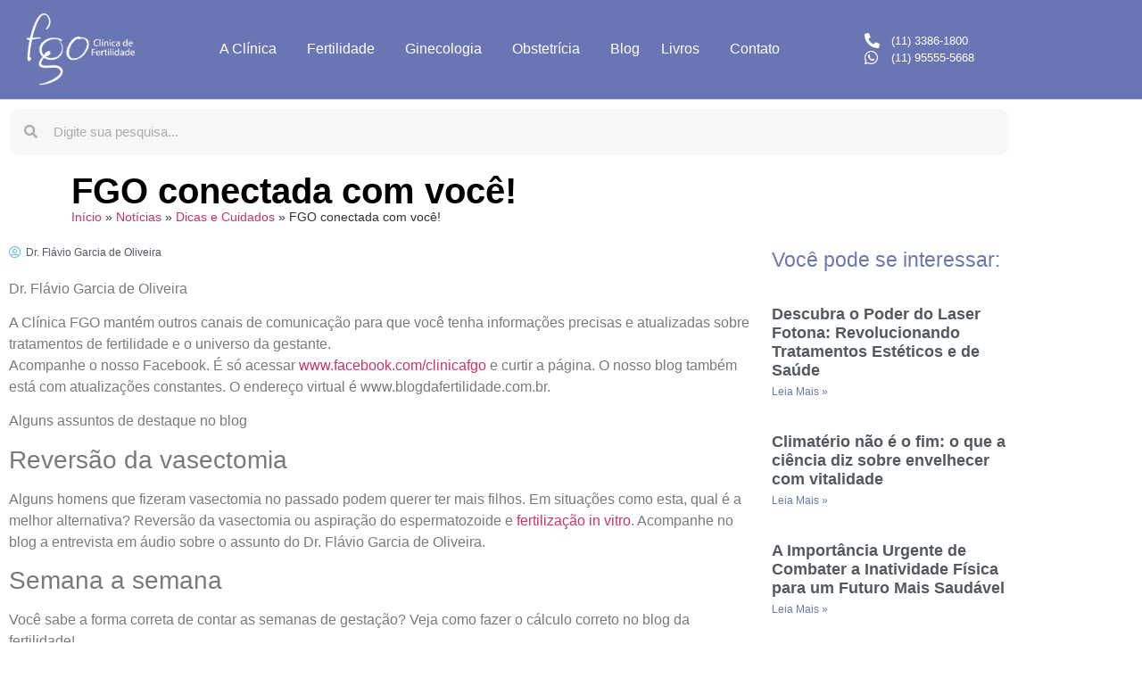

--- FILE ---
content_type: text/html; charset=UTF-8
request_url: https://clinicafgo.com.br/noticias/fgo-conectada-com-voce/
body_size: 25509
content:
<!doctype html>
<html lang="pt-BR">
<head><script>(function(w,i,g){w[g]=w[g]||[];if(typeof w[g].push=='function')w[g].push(i)})
(window,'GTM-T832Q3L','google_tags_first_party');</script><script>(function(w,d,s,l){w[l]=w[l]||[];(function(){w[l].push(arguments);})('set', 'developer_id.dYzg1YT', true);
		w[l].push({'gtm.start':new Date().getTime(),event:'gtm.js'});var f=d.getElementsByTagName(s)[0],
		j=d.createElement(s);j.async=true;j.src='/whz8/';
		f.parentNode.insertBefore(j,f);
		})(window,document,'script','dataLayer');</script>
	<meta charset="UTF-8">
	<meta name="viewport" content="width=device-width, initial-scale=1">
	<link rel="profile" href="https://gmpg.org/xfn/11">
	<meta name='robots' content='index, follow, max-image-preview:large, max-snippet:-1, max-video-preview:-1' />

	<!-- This site is optimized with the Yoast SEO Premium plugin v19.1 (Yoast SEO v26.7) - https://yoast.com/wordpress/plugins/seo/ -->
	<title>FGO conectada com você! - FGO Clínica de Fertilização</title>
	<meta name="description" content="A Clínica FGO mantém outros canais de comunicação para que você tenha informações precisas e atualizadas sobre tratamentos de fertilidade e o universo..." />
	<link rel="canonical" href="https://clinicafgo.com.br/noticias/fgo-conectada-com-voce/" />
	<meta property="og:locale" content="pt_BR" />
	<meta property="og:type" content="article" />
	<meta property="og:title" content="FGO conectada com você!" />
	<meta property="og:description" content="A Clínica FGO mantém outros canais de comunicação para que você tenha informações precisas e atualizadas sobre tratamentos de fertilidade e o universo..." />
	<meta property="og:url" content="https://clinicafgo.com.br/noticias/fgo-conectada-com-voce/" />
	<meta property="og:site_name" content="FGO Clínica de Fertilização" />
	<meta property="article:publisher" content="https://www.facebook.com/ClinicaFGO/" />
	<meta property="article:published_time" content="2019-05-10T14:52:50+00:00" />
	<meta property="article:modified_time" content="2019-05-27T14:05:46+00:00" />
	<meta property="og:image" content="https://clinicafgo.com.br/wp-content/uploads/2019/05/fgo-conectada-com-voce.jpg" />
	<meta property="og:image:width" content="1024" />
	<meta property="og:image:height" content="680" />
	<meta property="og:image:type" content="image/jpeg" />
	<meta name="author" content="Dr. Flávio Garcia de Oliveira" />
	<meta name="twitter:card" content="summary_large_image" />
	<meta name="twitter:creator" content="@drfertilidade" />
	<meta name="twitter:site" content="@drfertilidade" />
	<meta name="twitter:label1" content="Escrito por" />
	<meta name="twitter:data1" content="Dr. Flávio Garcia de Oliveira" />
	<meta name="twitter:label2" content="Est. tempo de leitura" />
	<meta name="twitter:data2" content="1 minuto" />
	<!-- / Yoast SEO Premium plugin. -->


<link rel="alternate" type="application/rss+xml" title="Feed para FGO Clínica de Fertilização &raquo;" href="https://clinicafgo.com.br/feed/" />
<link rel="alternate" type="application/rss+xml" title="Feed de comentários para FGO Clínica de Fertilização &raquo;" href="https://clinicafgo.com.br/comments/feed/" />
<link rel="alternate" type="application/rss+xml" title="Feed de comentários para FGO Clínica de Fertilização &raquo; FGO conectada com você!" href="https://clinicafgo.com.br/noticias/fgo-conectada-com-voce/feed/" />
<link rel="alternate" title="oEmbed (JSON)" type="application/json+oembed" href="https://clinicafgo.com.br/wp-json/oembed/1.0/embed?url=https%3A%2F%2Fclinicafgo.com.br%2Fnoticias%2Ffgo-conectada-com-voce%2F" />
<link rel="alternate" title="oEmbed (XML)" type="text/xml+oembed" href="https://clinicafgo.com.br/wp-json/oembed/1.0/embed?url=https%3A%2F%2Fclinicafgo.com.br%2Fnoticias%2Ffgo-conectada-com-voce%2F&#038;format=xml" />
<style id='wp-img-auto-sizes-contain-inline-css'>
img:is([sizes=auto i],[sizes^="auto," i]){contain-intrinsic-size:3000px 1500px}
/*# sourceURL=wp-img-auto-sizes-contain-inline-css */
</style>
<link rel='stylesheet' id='ht_ctc_main_css-css' href='https://clinicafgo.com.br/wp-content/plugins/click-to-chat-for-whatsapp/new/inc/assets/css/main.css?ver=4.35' media='all' />
<style id='wp-emoji-styles-inline-css'>

	img.wp-smiley, img.emoji {
		display: inline !important;
		border: none !important;
		box-shadow: none !important;
		height: 1em !important;
		width: 1em !important;
		margin: 0 0.07em !important;
		vertical-align: -0.1em !important;
		background: none !important;
		padding: 0 !important;
	}
/*# sourceURL=wp-emoji-styles-inline-css */
</style>
<link rel='stylesheet' id='wp-block-library-css' href='https://clinicafgo.com.br/wp-includes/css/dist/block-library/style.min.css?ver=6.9' media='all' />
<style id='global-styles-inline-css'>
:root{--wp--preset--aspect-ratio--square: 1;--wp--preset--aspect-ratio--4-3: 4/3;--wp--preset--aspect-ratio--3-4: 3/4;--wp--preset--aspect-ratio--3-2: 3/2;--wp--preset--aspect-ratio--2-3: 2/3;--wp--preset--aspect-ratio--16-9: 16/9;--wp--preset--aspect-ratio--9-16: 9/16;--wp--preset--color--black: #000000;--wp--preset--color--cyan-bluish-gray: #abb8c3;--wp--preset--color--white: #ffffff;--wp--preset--color--pale-pink: #f78da7;--wp--preset--color--vivid-red: #cf2e2e;--wp--preset--color--luminous-vivid-orange: #ff6900;--wp--preset--color--luminous-vivid-amber: #fcb900;--wp--preset--color--light-green-cyan: #7bdcb5;--wp--preset--color--vivid-green-cyan: #00d084;--wp--preset--color--pale-cyan-blue: #8ed1fc;--wp--preset--color--vivid-cyan-blue: #0693e3;--wp--preset--color--vivid-purple: #9b51e0;--wp--preset--gradient--vivid-cyan-blue-to-vivid-purple: linear-gradient(135deg,rgb(6,147,227) 0%,rgb(155,81,224) 100%);--wp--preset--gradient--light-green-cyan-to-vivid-green-cyan: linear-gradient(135deg,rgb(122,220,180) 0%,rgb(0,208,130) 100%);--wp--preset--gradient--luminous-vivid-amber-to-luminous-vivid-orange: linear-gradient(135deg,rgb(252,185,0) 0%,rgb(255,105,0) 100%);--wp--preset--gradient--luminous-vivid-orange-to-vivid-red: linear-gradient(135deg,rgb(255,105,0) 0%,rgb(207,46,46) 100%);--wp--preset--gradient--very-light-gray-to-cyan-bluish-gray: linear-gradient(135deg,rgb(238,238,238) 0%,rgb(169,184,195) 100%);--wp--preset--gradient--cool-to-warm-spectrum: linear-gradient(135deg,rgb(74,234,220) 0%,rgb(151,120,209) 20%,rgb(207,42,186) 40%,rgb(238,44,130) 60%,rgb(251,105,98) 80%,rgb(254,248,76) 100%);--wp--preset--gradient--blush-light-purple: linear-gradient(135deg,rgb(255,206,236) 0%,rgb(152,150,240) 100%);--wp--preset--gradient--blush-bordeaux: linear-gradient(135deg,rgb(254,205,165) 0%,rgb(254,45,45) 50%,rgb(107,0,62) 100%);--wp--preset--gradient--luminous-dusk: linear-gradient(135deg,rgb(255,203,112) 0%,rgb(199,81,192) 50%,rgb(65,88,208) 100%);--wp--preset--gradient--pale-ocean: linear-gradient(135deg,rgb(255,245,203) 0%,rgb(182,227,212) 50%,rgb(51,167,181) 100%);--wp--preset--gradient--electric-grass: linear-gradient(135deg,rgb(202,248,128) 0%,rgb(113,206,126) 100%);--wp--preset--gradient--midnight: linear-gradient(135deg,rgb(2,3,129) 0%,rgb(40,116,252) 100%);--wp--preset--font-size--small: 13px;--wp--preset--font-size--medium: 20px;--wp--preset--font-size--large: 36px;--wp--preset--font-size--x-large: 42px;--wp--preset--spacing--20: 0.44rem;--wp--preset--spacing--30: 0.67rem;--wp--preset--spacing--40: 1rem;--wp--preset--spacing--50: 1.5rem;--wp--preset--spacing--60: 2.25rem;--wp--preset--spacing--70: 3.38rem;--wp--preset--spacing--80: 5.06rem;--wp--preset--shadow--natural: 6px 6px 9px rgba(0, 0, 0, 0.2);--wp--preset--shadow--deep: 12px 12px 50px rgba(0, 0, 0, 0.4);--wp--preset--shadow--sharp: 6px 6px 0px rgba(0, 0, 0, 0.2);--wp--preset--shadow--outlined: 6px 6px 0px -3px rgb(255, 255, 255), 6px 6px rgb(0, 0, 0);--wp--preset--shadow--crisp: 6px 6px 0px rgb(0, 0, 0);}:root { --wp--style--global--content-size: 800px;--wp--style--global--wide-size: 1200px; }:where(body) { margin: 0; }.wp-site-blocks > .alignleft { float: left; margin-right: 2em; }.wp-site-blocks > .alignright { float: right; margin-left: 2em; }.wp-site-blocks > .aligncenter { justify-content: center; margin-left: auto; margin-right: auto; }:where(.wp-site-blocks) > * { margin-block-start: 24px; margin-block-end: 0; }:where(.wp-site-blocks) > :first-child { margin-block-start: 0; }:where(.wp-site-blocks) > :last-child { margin-block-end: 0; }:root { --wp--style--block-gap: 24px; }:root :where(.is-layout-flow) > :first-child{margin-block-start: 0;}:root :where(.is-layout-flow) > :last-child{margin-block-end: 0;}:root :where(.is-layout-flow) > *{margin-block-start: 24px;margin-block-end: 0;}:root :where(.is-layout-constrained) > :first-child{margin-block-start: 0;}:root :where(.is-layout-constrained) > :last-child{margin-block-end: 0;}:root :where(.is-layout-constrained) > *{margin-block-start: 24px;margin-block-end: 0;}:root :where(.is-layout-flex){gap: 24px;}:root :where(.is-layout-grid){gap: 24px;}.is-layout-flow > .alignleft{float: left;margin-inline-start: 0;margin-inline-end: 2em;}.is-layout-flow > .alignright{float: right;margin-inline-start: 2em;margin-inline-end: 0;}.is-layout-flow > .aligncenter{margin-left: auto !important;margin-right: auto !important;}.is-layout-constrained > .alignleft{float: left;margin-inline-start: 0;margin-inline-end: 2em;}.is-layout-constrained > .alignright{float: right;margin-inline-start: 2em;margin-inline-end: 0;}.is-layout-constrained > .aligncenter{margin-left: auto !important;margin-right: auto !important;}.is-layout-constrained > :where(:not(.alignleft):not(.alignright):not(.alignfull)){max-width: var(--wp--style--global--content-size);margin-left: auto !important;margin-right: auto !important;}.is-layout-constrained > .alignwide{max-width: var(--wp--style--global--wide-size);}body .is-layout-flex{display: flex;}.is-layout-flex{flex-wrap: wrap;align-items: center;}.is-layout-flex > :is(*, div){margin: 0;}body .is-layout-grid{display: grid;}.is-layout-grid > :is(*, div){margin: 0;}body{padding-top: 0px;padding-right: 0px;padding-bottom: 0px;padding-left: 0px;}a:where(:not(.wp-element-button)){text-decoration: underline;}:root :where(.wp-element-button, .wp-block-button__link){background-color: #32373c;border-width: 0;color: #fff;font-family: inherit;font-size: inherit;font-style: inherit;font-weight: inherit;letter-spacing: inherit;line-height: inherit;padding-top: calc(0.667em + 2px);padding-right: calc(1.333em + 2px);padding-bottom: calc(0.667em + 2px);padding-left: calc(1.333em + 2px);text-decoration: none;text-transform: inherit;}.has-black-color{color: var(--wp--preset--color--black) !important;}.has-cyan-bluish-gray-color{color: var(--wp--preset--color--cyan-bluish-gray) !important;}.has-white-color{color: var(--wp--preset--color--white) !important;}.has-pale-pink-color{color: var(--wp--preset--color--pale-pink) !important;}.has-vivid-red-color{color: var(--wp--preset--color--vivid-red) !important;}.has-luminous-vivid-orange-color{color: var(--wp--preset--color--luminous-vivid-orange) !important;}.has-luminous-vivid-amber-color{color: var(--wp--preset--color--luminous-vivid-amber) !important;}.has-light-green-cyan-color{color: var(--wp--preset--color--light-green-cyan) !important;}.has-vivid-green-cyan-color{color: var(--wp--preset--color--vivid-green-cyan) !important;}.has-pale-cyan-blue-color{color: var(--wp--preset--color--pale-cyan-blue) !important;}.has-vivid-cyan-blue-color{color: var(--wp--preset--color--vivid-cyan-blue) !important;}.has-vivid-purple-color{color: var(--wp--preset--color--vivid-purple) !important;}.has-black-background-color{background-color: var(--wp--preset--color--black) !important;}.has-cyan-bluish-gray-background-color{background-color: var(--wp--preset--color--cyan-bluish-gray) !important;}.has-white-background-color{background-color: var(--wp--preset--color--white) !important;}.has-pale-pink-background-color{background-color: var(--wp--preset--color--pale-pink) !important;}.has-vivid-red-background-color{background-color: var(--wp--preset--color--vivid-red) !important;}.has-luminous-vivid-orange-background-color{background-color: var(--wp--preset--color--luminous-vivid-orange) !important;}.has-luminous-vivid-amber-background-color{background-color: var(--wp--preset--color--luminous-vivid-amber) !important;}.has-light-green-cyan-background-color{background-color: var(--wp--preset--color--light-green-cyan) !important;}.has-vivid-green-cyan-background-color{background-color: var(--wp--preset--color--vivid-green-cyan) !important;}.has-pale-cyan-blue-background-color{background-color: var(--wp--preset--color--pale-cyan-blue) !important;}.has-vivid-cyan-blue-background-color{background-color: var(--wp--preset--color--vivid-cyan-blue) !important;}.has-vivid-purple-background-color{background-color: var(--wp--preset--color--vivid-purple) !important;}.has-black-border-color{border-color: var(--wp--preset--color--black) !important;}.has-cyan-bluish-gray-border-color{border-color: var(--wp--preset--color--cyan-bluish-gray) !important;}.has-white-border-color{border-color: var(--wp--preset--color--white) !important;}.has-pale-pink-border-color{border-color: var(--wp--preset--color--pale-pink) !important;}.has-vivid-red-border-color{border-color: var(--wp--preset--color--vivid-red) !important;}.has-luminous-vivid-orange-border-color{border-color: var(--wp--preset--color--luminous-vivid-orange) !important;}.has-luminous-vivid-amber-border-color{border-color: var(--wp--preset--color--luminous-vivid-amber) !important;}.has-light-green-cyan-border-color{border-color: var(--wp--preset--color--light-green-cyan) !important;}.has-vivid-green-cyan-border-color{border-color: var(--wp--preset--color--vivid-green-cyan) !important;}.has-pale-cyan-blue-border-color{border-color: var(--wp--preset--color--pale-cyan-blue) !important;}.has-vivid-cyan-blue-border-color{border-color: var(--wp--preset--color--vivid-cyan-blue) !important;}.has-vivid-purple-border-color{border-color: var(--wp--preset--color--vivid-purple) !important;}.has-vivid-cyan-blue-to-vivid-purple-gradient-background{background: var(--wp--preset--gradient--vivid-cyan-blue-to-vivid-purple) !important;}.has-light-green-cyan-to-vivid-green-cyan-gradient-background{background: var(--wp--preset--gradient--light-green-cyan-to-vivid-green-cyan) !important;}.has-luminous-vivid-amber-to-luminous-vivid-orange-gradient-background{background: var(--wp--preset--gradient--luminous-vivid-amber-to-luminous-vivid-orange) !important;}.has-luminous-vivid-orange-to-vivid-red-gradient-background{background: var(--wp--preset--gradient--luminous-vivid-orange-to-vivid-red) !important;}.has-very-light-gray-to-cyan-bluish-gray-gradient-background{background: var(--wp--preset--gradient--very-light-gray-to-cyan-bluish-gray) !important;}.has-cool-to-warm-spectrum-gradient-background{background: var(--wp--preset--gradient--cool-to-warm-spectrum) !important;}.has-blush-light-purple-gradient-background{background: var(--wp--preset--gradient--blush-light-purple) !important;}.has-blush-bordeaux-gradient-background{background: var(--wp--preset--gradient--blush-bordeaux) !important;}.has-luminous-dusk-gradient-background{background: var(--wp--preset--gradient--luminous-dusk) !important;}.has-pale-ocean-gradient-background{background: var(--wp--preset--gradient--pale-ocean) !important;}.has-electric-grass-gradient-background{background: var(--wp--preset--gradient--electric-grass) !important;}.has-midnight-gradient-background{background: var(--wp--preset--gradient--midnight) !important;}.has-small-font-size{font-size: var(--wp--preset--font-size--small) !important;}.has-medium-font-size{font-size: var(--wp--preset--font-size--medium) !important;}.has-large-font-size{font-size: var(--wp--preset--font-size--large) !important;}.has-x-large-font-size{font-size: var(--wp--preset--font-size--x-large) !important;}
:root :where(.wp-block-pullquote){font-size: 1.5em;line-height: 1.6;}
/*# sourceURL=global-styles-inline-css */
</style>
<link rel='stylesheet' id='contact-form-7-css' href='https://clinicafgo.com.br/wp-content/plugins/contact-form-7/includes/css/styles.css?ver=6.1.4' media='all' />
<link rel='stylesheet' id='wpcf7-redirect-script-frontend-css' href='https://clinicafgo.com.br/wp-content/plugins/wpcf7-redirect/build/assets/frontend-script.css?ver=2c532d7e2be36f6af233' media='all' />
<link rel='stylesheet' id='hello-elementor-css' href='https://clinicafgo.com.br/wp-content/themes/hello-elementor/assets/css/reset.css?ver=3.4.5' media='all' />
<link rel='stylesheet' id='hello-elementor-theme-style-css' href='https://clinicafgo.com.br/wp-content/themes/hello-elementor/assets/css/theme.css?ver=3.4.5' media='all' />
<link rel='stylesheet' id='hello-elementor-header-footer-css' href='https://clinicafgo.com.br/wp-content/themes/hello-elementor/assets/css/header-footer.css?ver=3.4.5' media='all' />
<link rel='stylesheet' id='elementor-frontend-css' href='https://clinicafgo.com.br/wp-content/plugins/elementor/assets/css/frontend.min.css?ver=3.34.1' media='all' />
<link rel='stylesheet' id='widget-image-css' href='https://clinicafgo.com.br/wp-content/plugins/elementor/assets/css/widget-image.min.css?ver=3.34.1' media='all' />
<link rel='stylesheet' id='widget-nav-menu-css' href='https://clinicafgo.com.br/wp-content/plugins/elementor-pro/assets/css/widget-nav-menu.min.css?ver=3.31.2' media='all' />
<link rel='stylesheet' id='widget-icon-list-css' href='https://clinicafgo.com.br/wp-content/plugins/elementor/assets/css/widget-icon-list.min.css?ver=3.34.1' media='all' />
<link rel='stylesheet' id='widget-search-form-css' href='https://clinicafgo.com.br/wp-content/plugins/elementor-pro/assets/css/widget-search-form.min.css?ver=3.31.2' media='all' />
<link rel='stylesheet' id='elementor-icons-shared-0-css' href='https://clinicafgo.com.br/wp-content/plugins/elementor/assets/lib/font-awesome/css/fontawesome.min.css?ver=5.15.3' media='all' />
<link rel='stylesheet' id='elementor-icons-fa-solid-css' href='https://clinicafgo.com.br/wp-content/plugins/elementor/assets/lib/font-awesome/css/solid.min.css?ver=5.15.3' media='all' />
<link rel='stylesheet' id='widget-spacer-css' href='https://clinicafgo.com.br/wp-content/plugins/elementor/assets/css/widget-spacer.min.css?ver=3.34.1' media='all' />
<link rel='stylesheet' id='widget-social-icons-css' href='https://clinicafgo.com.br/wp-content/plugins/elementor/assets/css/widget-social-icons.min.css?ver=3.34.1' media='all' />
<link rel='stylesheet' id='e-apple-webkit-css' href='https://clinicafgo.com.br/wp-content/plugins/elementor/assets/css/conditionals/apple-webkit.min.css?ver=3.34.1' media='all' />
<link rel='stylesheet' id='widget-heading-css' href='https://clinicafgo.com.br/wp-content/plugins/elementor/assets/css/widget-heading.min.css?ver=3.34.1' media='all' />
<link rel='stylesheet' id='widget-breadcrumbs-css' href='https://clinicafgo.com.br/wp-content/plugins/elementor-pro/assets/css/widget-breadcrumbs.min.css?ver=3.31.2' media='all' />
<link rel='stylesheet' id='widget-post-info-css' href='https://clinicafgo.com.br/wp-content/plugins/elementor-pro/assets/css/widget-post-info.min.css?ver=3.31.2' media='all' />
<link rel='stylesheet' id='elementor-icons-fa-regular-css' href='https://clinicafgo.com.br/wp-content/plugins/elementor/assets/lib/font-awesome/css/regular.min.css?ver=5.15.3' media='all' />
<link rel='stylesheet' id='widget-share-buttons-css' href='https://clinicafgo.com.br/wp-content/plugins/elementor-pro/assets/css/widget-share-buttons.min.css?ver=3.31.2' media='all' />
<link rel='stylesheet' id='elementor-icons-fa-brands-css' href='https://clinicafgo.com.br/wp-content/plugins/elementor/assets/lib/font-awesome/css/brands.min.css?ver=5.15.3' media='all' />
<link rel='stylesheet' id='widget-post-navigation-css' href='https://clinicafgo.com.br/wp-content/plugins/elementor-pro/assets/css/widget-post-navigation.min.css?ver=3.31.2' media='all' />
<link rel='stylesheet' id='widget-posts-css' href='https://clinicafgo.com.br/wp-content/plugins/elementor-pro/assets/css/widget-posts.min.css?ver=3.31.2' media='all' />
<link rel='stylesheet' id='elementor-icons-css' href='https://clinicafgo.com.br/wp-content/plugins/elementor/assets/lib/eicons/css/elementor-icons.min.css?ver=5.45.0' media='all' />
<link rel='stylesheet' id='elementor-post-3837-css' href='https://clinicafgo.com.br/wp-content/uploads/elementor/css/post-3837.css?ver=1768472295' media='all' />
<link rel='stylesheet' id='font-awesome-5-all-css' href='https://clinicafgo.com.br/wp-content/plugins/elementor/assets/lib/font-awesome/css/all.min.css?ver=3.34.1' media='all' />
<link rel='stylesheet' id='font-awesome-4-shim-css' href='https://clinicafgo.com.br/wp-content/plugins/elementor/assets/lib/font-awesome/css/v4-shims.min.css?ver=3.34.1' media='all' />
<link rel='stylesheet' id='elementor-post-1792-css' href='https://clinicafgo.com.br/wp-content/uploads/elementor/css/post-1792.css?ver=1768472295' media='all' />
<link rel='stylesheet' id='elementor-post-63-css' href='https://clinicafgo.com.br/wp-content/uploads/elementor/css/post-63.css?ver=1768472295' media='all' />
<link rel='stylesheet' id='elementor-post-3235-css' href='https://clinicafgo.com.br/wp-content/uploads/elementor/css/post-3235.css?ver=1768472295' media='all' />
<style id='rocket-lazyload-inline-css'>
.rll-youtube-player{position:relative;padding-bottom:56.23%;height:0;overflow:hidden;max-width:100%;}.rll-youtube-player:focus-within{outline: 2px solid currentColor;outline-offset: 5px;}.rll-youtube-player iframe{position:absolute;top:0;left:0;width:100%;height:100%;z-index:100;background:0 0}.rll-youtube-player img{bottom:0;display:block;left:0;margin:auto;max-width:100%;width:100%;position:absolute;right:0;top:0;border:none;height:auto;-webkit-transition:.4s all;-moz-transition:.4s all;transition:.4s all}.rll-youtube-player img:hover{-webkit-filter:brightness(75%)}.rll-youtube-player .play{height:100%;width:100%;left:0;top:0;position:absolute;background:url(https://clinicafgo.com.br/wp-content/plugins/rocket-lazy-load/assets/img/youtube.png) no-repeat center;background-color: transparent !important;cursor:pointer;border:none;}.wp-embed-responsive .wp-has-aspect-ratio .rll-youtube-player{position:absolute;padding-bottom:0;width:100%;height:100%;top:0;bottom:0;left:0;right:0}
/*# sourceURL=rocket-lazyload-inline-css */
</style>
<link rel='stylesheet' id='elementor-gf-local-roboto-css' href='https://clinicafgo.com.br/wp-content/uploads/elementor/google-fonts/css/roboto.css?ver=1747451665' media='all' />
<script src="https://clinicafgo.com.br/wp-includes/js/jquery/jquery.min.js?ver=3.7.1" id="jquery-core-js"></script>
<script src="https://clinicafgo.com.br/wp-includes/js/jquery/jquery-migrate.min.js?ver=3.4.1" id="jquery-migrate-js"></script>
<script src="https://clinicafgo.com.br/wp-content/plugins/elementor/assets/lib/font-awesome/js/v4-shims.min.js?ver=3.34.1" id="font-awesome-4-shim-js"></script>
<link rel="https://api.w.org/" href="https://clinicafgo.com.br/wp-json/" /><link rel="alternate" title="JSON" type="application/json" href="https://clinicafgo.com.br/wp-json/wp/v2/posts/926" /><link rel="EditURI" type="application/rsd+xml" title="RSD" href="https://clinicafgo.com.br/xmlrpc.php?rsd" />
<meta name="generator" content="WordPress 6.9" />
<link rel='shortlink' href='https://clinicafgo.com.br/?p=926' />


<!-- This site is optimized with the Schema plugin v1.7.9.6 - https://schema.press -->
<script type="application/ld+json">[{"@context":"http:\/\/schema.org\/","@type":"WPHeader","url":"https:\/\/clinicafgo.com.br\/noticias\/fgo-conectada-com-voce\/","headline":"FGO conectada com você!","description":"Dr. Flávio Garcia de Oliveira A Clínica FGO mantém outros canais de comunicação para que você tenha informações..."},{"@context":"http:\/\/schema.org\/","@type":"WPFooter","url":"https:\/\/clinicafgo.com.br\/noticias\/fgo-conectada-com-voce\/","headline":"FGO conectada com você!","description":"Dr. Flávio Garcia de Oliveira A Clínica FGO mantém outros canais de comunicação para que você tenha informações...","copyrightYear":"2019"}]</script>



<!-- This site is optimized with the Schema plugin v1.7.9.6 - https://schema.press -->
<script type="application/ld+json">{"@context":"https:\/\/schema.org\/","@type":"BlogPosting","mainEntityOfPage":{"@type":"WebPage","@id":"https:\/\/clinicafgo.com.br\/noticias\/fgo-conectada-com-voce\/"},"url":"https:\/\/clinicafgo.com.br\/noticias\/fgo-conectada-com-voce\/","headline":"FGO conectada com você!","datePublished":"2019-05-10T11:52:50-03:00","dateModified":"2019-05-27T11:05:46-03:00","publisher":{"@type":"Organization","@id":"https:\/\/clinicafgo.com.br\/#organization","name":"FGO Clínica de Fertilização","logo":{"@type":"ImageObject","url":"https:\/\/clinicafgo.com.br\/wp-content\/uploads\/2019\/05\/logotipo-clinica-fgo.png","width":600,"height":60}},"image":{"@type":"ImageObject","url":"https:\/\/clinicafgo.com.br\/wp-content\/uploads\/2019\/05\/fgo-conectada-com-voce.jpg","width":1024,"height":680},"articleSection":"Dicas e Cuidados","keywords":"saúde do bebê","description":"Dr. Flávio Garcia de Oliveira A Clínica FGO mantém outros canais de comunicação para que você tenha informações precisas e atualizadas sobre tratamentos de fertilidade e o universo da gestante.Acompanhe o nosso Facebook. É só acessar&nbsp;www.facebook.com\/clinicafgo&nbsp;e curtir a página. O nosso blog também está com atualizações constantes. O endereço","author":{"@type":"Person","name":"Dr. Flávio Garcia de Oliveira","url":"https:\/\/clinicafgo.com.br\/noticias\/author\/lucas\/","image":{"@type":"ImageObject","url":"https:\/\/secure.gravatar.com\/avatar\/6a6424652bf2d20cb8c2bddd0d76025c5c55765ab7c21ec20eb493807ca7ca32?s=96&d=mm&r=g","height":96,"width":96}}}</script>

<meta name="generator" content="Elementor 3.34.1; features: additional_custom_breakpoints; settings: css_print_method-external, google_font-enabled, font_display-auto">
<meta property="fb:app_id" content="2216245898421674" />			<style>
				.e-con.e-parent:nth-of-type(n+4):not(.e-lazyloaded):not(.e-no-lazyload),
				.e-con.e-parent:nth-of-type(n+4):not(.e-lazyloaded):not(.e-no-lazyload) * {
					background-image: none !important;
				}
				@media screen and (max-height: 1024px) {
					.e-con.e-parent:nth-of-type(n+3):not(.e-lazyloaded):not(.e-no-lazyload),
					.e-con.e-parent:nth-of-type(n+3):not(.e-lazyloaded):not(.e-no-lazyload) * {
						background-image: none !important;
					}
				}
				@media screen and (max-height: 640px) {
					.e-con.e-parent:nth-of-type(n+2):not(.e-lazyloaded):not(.e-no-lazyload),
					.e-con.e-parent:nth-of-type(n+2):not(.e-lazyloaded):not(.e-no-lazyload) * {
						background-image: none !important;
					}
				}
			</style>
			

<!-- This site is optimized with the Schema plugin v1.7.9.6 - https://schema.press -->
<script type="application/ld+json">{
    "@context": "http://schema.org",
    "@type": "BreadcrumbList",
    "itemListElement": [
        {
            "@type": "ListItem",
            "position": 1,
            "item": {
                "@id": "https://clinicafgo.com.br",
                "name": "Home"
            }
        },
        {
            "@type": "ListItem",
            "position": 2,
            "item": {
                "@id": "https://clinicafgo.com.br/noticias/",
                "name": "Not\u00edcias"
            }
        },
        {
            "@type": "ListItem",
            "position": 3,
            "item": {
                "@id": "https://clinicafgo.com.br/noticias/fgo-conectada-com-voce/",
                "name": "FGO conectada com voc\u00ea!",
                "image": "https://clinicafgo.com.br/wp-content/uploads/2019/05/fgo-conectada-com-voce.jpg"
            }
        }
    ]
}</script>

<!-- Google Tag Manager -->
<script>(function(w,d,s,l,i){w[l]=w[l]||[];w[l].push({'gtm.start':
new Date().getTime(),event:'gtm.js'});var f=d.getElementsByTagName(s)[0],
j=d.createElement(s),dl=l!='dataLayer'?'&l='+l:'';j.async=true;j.src=
'https://www.googletagmanager.com/gtm.js?id='+i+dl;f.parentNode.insertBefore(j,f);
})(window,document,'script','dataLayer','GTM-T832Q3L');</script>
<!-- End Google Tag Manager -->
<!-- Facebook Domain -->
<meta name="facebook-domain-verification" content="234xeli28gna8n54hwy18xwfaegd2r" />
<!-- End Facebook Domain -->
<link rel="icon" href="https://clinicafgo.com.br/wp-content/uploads/2019/05/cropped-favicon-32x32.jpg" sizes="32x32" />
<link rel="icon" href="https://clinicafgo.com.br/wp-content/uploads/2019/05/cropped-favicon-192x192.jpg" sizes="192x192" />
<link rel="apple-touch-icon" href="https://clinicafgo.com.br/wp-content/uploads/2019/05/cropped-favicon-180x180.jpg" />
<meta name="msapplication-TileImage" content="https://clinicafgo.com.br/wp-content/uploads/2019/05/cropped-favicon-270x270.jpg" />
<noscript><style id="rocket-lazyload-nojs-css">.rll-youtube-player, [data-lazy-src]{display:none !important;}</style></noscript></head>
<body data-rsssl=1 class="wp-singular post-template-default single single-post postid-926 single-format-standard wp-embed-responsive wp-theme-hello-elementor hello-elementor-default elementor-default elementor-kit-3837 elementor-page-3235">
<!-- Google Tag Manager (noscript) -->
<noscript><iframe src="https://www.googletagmanager.com/ns.html?id=GTM-T832Q3L"
height="0" width="0" style="display:none;visibility:hidden"></iframe></noscript>
<!-- End Google Tag Manager (noscript) -->

<script type="text/javascript" async src="https://d335luupugsy2.cloudfront.net/js/loader-scripts/838a7c6c-d4f9-44cb-9664-a5c7ceb783e6-loader.js" ></script>



<a class="skip-link screen-reader-text" href="#content">Ir para o conteúdo</a>

		<header data-elementor-type="header" data-elementor-id="1792" class="elementor elementor-1792 elementor-location-header" data-elementor-post-type="elementor_library">
					<header class="elementor-section elementor-top-section elementor-element elementor-element-7a6d9cfa elementor-section-content-middle elementor-section-boxed elementor-section-height-default elementor-section-height-default" data-id="7a6d9cfa" data-element_type="section" data-settings="{&quot;background_background&quot;:&quot;classic&quot;}">
						<div class="elementor-container elementor-column-gap-default">
					<div class="elementor-column elementor-col-33 elementor-top-column elementor-element elementor-element-5f75b783" data-id="5f75b783" data-element_type="column">
			<div class="elementor-widget-wrap elementor-element-populated">
						<section class="elementor-section elementor-inner-section elementor-element elementor-element-73fb2ed5 elementor-section-content-middle elementor-section-boxed elementor-section-height-default elementor-section-height-default" data-id="73fb2ed5" data-element_type="section">
						<div class="elementor-container elementor-column-gap-no">
					<div class="elementor-column elementor-col-100 elementor-inner-column elementor-element elementor-element-112f8a19" data-id="112f8a19" data-element_type="column">
			<div class="elementor-widget-wrap elementor-element-populated">
						<div class="elementor-element elementor-element-99e79bc elementor-widget elementor-widget-image" data-id="99e79bc" data-element_type="widget" data-widget_type="image.default">
				<div class="elementor-widget-container">
																<a href="https://clinicafgo.com.br">
							<img fetchpriority="high" width="299" height="199" src="data:image/svg+xml,%3Csvg%20xmlns='http://www.w3.org/2000/svg'%20viewBox='0%200%20299%20199'%3E%3C/svg%3E" class="attachment-full size-full wp-image-1794" alt="" data-lazy-src="https://clinicafgo.com.br/wp-content/uploads/2019/05/clinica-fgo-logo-transparente.png" /><noscript><img fetchpriority="high" width="299" height="199" src="https://clinicafgo.com.br/wp-content/uploads/2019/05/clinica-fgo-logo-transparente.png" class="attachment-full size-full wp-image-1794" alt="" /></noscript>								</a>
															</div>
				</div>
					</div>
		</div>
					</div>
		</section>
					</div>
		</div>
				<div class="elementor-column elementor-col-33 elementor-top-column elementor-element elementor-element-25651cb6" data-id="25651cb6" data-element_type="column">
			<div class="elementor-widget-wrap elementor-element-populated">
						<div class="elementor-element elementor-element-1678676a elementor-nav-menu__align-center elementor-nav-menu--stretch elementor-nav-menu--dropdown-mobile elementor-nav-menu__text-align-aside elementor-nav-menu--toggle elementor-nav-menu--burger elementor-widget elementor-widget-nav-menu" data-id="1678676a" data-element_type="widget" data-settings="{&quot;full_width&quot;:&quot;stretch&quot;,&quot;submenu_icon&quot;:{&quot;value&quot;:&quot;&lt;i class=\&quot;\&quot;&gt;&lt;\/i&gt;&quot;,&quot;library&quot;:&quot;&quot;},&quot;layout&quot;:&quot;horizontal&quot;,&quot;toggle&quot;:&quot;burger&quot;}" data-widget_type="nav-menu.default">
				<div class="elementor-widget-container">
								<nav aria-label="Menu" class="elementor-nav-menu--main elementor-nav-menu__container elementor-nav-menu--layout-horizontal e--pointer-background e--animation-fade">
				<ul id="menu-1-1678676a" class="elementor-nav-menu"><li class="menu-item menu-item-type-custom menu-item-object-custom menu-item-has-children menu-item-6570"><a class="elementor-item">A Clínica</a>
<ul class="sub-menu elementor-nav-menu--dropdown">
	<li class="menu-item menu-item-type-post_type menu-item-object-page menu-item-55"><a href="https://clinicafgo.com.br/a-clinica/" class="elementor-sub-item">A Clínica</a></li>
	<li class="menu-item menu-item-type-post_type menu-item-object-page menu-item-148"><a href="https://clinicafgo.com.br/dr-flavio-garcia-de-oliveira/" class="elementor-sub-item">Dr. Flávio Garcia de Oliveira</a></li>
	<li class="menu-item menu-item-type-post_type menu-item-object-page menu-item-150"><a href="https://clinicafgo.com.br/missao-visao-e-valores/" class="elementor-sub-item">Missão, Visão e Valores</a></li>
</ul>
</li>
<li class="menu-item menu-item-type-post_type menu-item-object-page menu-item-has-children menu-item-1563"><a href="https://clinicafgo.com.br/fertilidade/" class="elementor-item">Fertilidade</a>
<ul class="sub-menu elementor-nav-menu--dropdown">
	<li class="menu-item menu-item-type-post_type menu-item-object-page menu-item-9772"><a href="https://clinicafgo.com.br/lp-congelamento-de-ovulos/" class="elementor-sub-item">Congelamento de Óvulos</a></li>
	<li class="menu-item menu-item-type-post_type menu-item-object-page menu-item-9773"><a href="https://clinicafgo.com.br/lgbt/" class="elementor-sub-item">LGBTQIA+</a></li>
	<li class="menu-item menu-item-type-post_type menu-item-object-page menu-item-161"><a href="https://clinicafgo.com.br/fertilidade/infertilidade-e-esterilidade/" class="elementor-sub-item">Infertilidade e Esterilidade</a></li>
	<li class="menu-item menu-item-type-post_type menu-item-object-page menu-item-185"><a href="https://clinicafgo.com.br/fertilidade/fertilizacao-in-vitro-fiv/" class="elementor-sub-item">Fertilização In Vitro – FIV</a></li>
	<li class="menu-item menu-item-type-post_type menu-item-object-page menu-item-has-children menu-item-181"><a href="https://clinicafgo.com.br/fertilidade/fiv-passo-a-passo/" class="elementor-sub-item">FIV passo a passo</a>
	<ul class="sub-menu elementor-nav-menu--dropdown">
		<li class="menu-item menu-item-type-custom menu-item-object-custom menu-item-1921"><a href="https://clinicafgo.com.br/fertilidade/fiv-passo-a-passo/fase-1-estimulacao/" class="elementor-sub-item">1 &#8211; Estimulação</a></li>
		<li class="menu-item menu-item-type-custom menu-item-object-custom menu-item-1922"><a href="https://clinicafgo.com.br/fertilidade/fiv-passo-a-passo/fase-2-captacao-dos-ovulos-e-obtencao-dos-espermatozoides/" class="elementor-sub-item">2 &#8211; Captação dos Óvulos e Obtenção dos Espermatozóides</a></li>
		<li class="menu-item menu-item-type-custom menu-item-object-custom menu-item-1815"><a href="https://clinicafgo.com.br/fertilidade/fiv-passo-a-passo/fase-3-fertilizacao-e-acompanhamento-do-desenvolvimento-embrionario-laboratorio-de-fiv/" class="elementor-sub-item">3 &#8211; Fertilização e Acompanhamento do Desenvolvimento Embrionário</a></li>
		<li class="menu-item menu-item-type-custom menu-item-object-custom menu-item-1923"><a href="https://clinicafgo.com.br/fertilidade/fiv-passo-a-passo/fase-4-transferencia-de-embrioes/" class="elementor-sub-item">4 &#8211; Transferência de Embriões</a></li>
		<li class="menu-item menu-item-type-custom menu-item-object-custom menu-item-1924"><a href="https://clinicafgo.com.br/fertilidade/fiv-passo-a-passo/fase-5-suporte-da-fase-lutea-e-teste-de-gravidez/" class="elementor-sub-item">5 – Suporte da Fase Lútea e Teste de Gravidez</a></li>
		<li class="menu-item menu-item-type-custom menu-item-object-custom menu-item-1925"><a href="https://clinicafgo.com.br/fertilidade/fiv-passo-a-passo/fase-6-verificacao-da-gravidez-clinica/" class="elementor-sub-item">6 – Verificação da Gravidez Clínica</a></li>
	</ul>
</li>
	<li class="menu-item menu-item-type-post_type menu-item-object-page menu-item-has-children menu-item-208"><a href="https://clinicafgo.com.br/fertilidade/icsi/" class="elementor-sub-item">ICSI</a>
	<ul class="sub-menu elementor-nav-menu--dropdown">
		<li class="menu-item menu-item-type-post_type menu-item-object-page menu-item-211"><a href="https://clinicafgo.com.br/fertilidade/icsi/por-que-surgiu-a-icsi/" class="elementor-sub-item">Por que surgiu a ICSI?</a></li>
		<li class="menu-item menu-item-type-post_type menu-item-object-page menu-item-210"><a href="https://clinicafgo.com.br/fertilidade/icsi/indicacoes-da-icsi/" class="elementor-sub-item">Indicações da ICSI</a></li>
		<li class="menu-item menu-item-type-post_type menu-item-object-page menu-item-209"><a href="https://clinicafgo.com.br/fertilidade/icsi/tecnica-icsi/" class="elementor-sub-item">Técnica ICSI</a></li>
	</ul>
</li>
	<li class="menu-item menu-item-type-post_type menu-item-object-page menu-item-has-children menu-item-225"><a href="https://clinicafgo.com.br/fertilidade/como-conseguir-espermatozoides-do-testiculo-para-fiv/" class="elementor-sub-item">Como obter  espermatozóides do testículo para FIV</a>
	<ul class="sub-menu elementor-nav-menu--dropdown">
		<li class="menu-item menu-item-type-post_type menu-item-object-page menu-item-227"><a href="https://clinicafgo.com.br/fertilidade/como-conseguir-espermatozoides-do-testiculo-para-fiv/tesa-e-tese-aspiracao-ou-extracao-percutanea-de-espermatozoides-do-testiculo/" class="elementor-sub-item">TESA e TESE – Aspiração ou Extração percutânea de espermatozóides do testículo</a></li>
		<li class="menu-item menu-item-type-post_type menu-item-object-page menu-item-226"><a href="https://clinicafgo.com.br/fertilidade/como-conseguir-espermatozoides-do-testiculo-para-fiv/pesa-aspiracao-percutanea-de-espermatozoides-do-epididimo/" class="elementor-sub-item">PESA – Aspiração percutânea de espermatozóides do epidídimo</a></li>
	</ul>
</li>
	<li class="menu-item menu-item-type-post_type menu-item-object-page menu-item-has-children menu-item-228"><a href="https://clinicafgo.com.br/fertilidade/tecnicas-complementares-e-adjuvantes-da-fertilizacao-in-vitro/" class="elementor-sub-item">Técnicas complementares e adjuvantes da Fertilização in Vitro</a>
	<ul class="sub-menu elementor-nav-menu--dropdown">
		<li class="menu-item menu-item-type-post_type menu-item-object-page menu-item-230"><a href="https://clinicafgo.com.br/fertilidade/tecnicas-complementares-e-adjuvantes-da-fertilizacao-in-vitro/remocao-de-fragmentos-citoplasmaticos/" class="elementor-sub-item">Remoção de fragmentos citoplasmáticos</a></li>
		<li class="menu-item menu-item-type-post_type menu-item-object-page menu-item-229"><a href="https://clinicafgo.com.br/fertilidade/tecnicas-complementares-e-adjuvantes-da-fertilizacao-in-vitro/assisted-hatching-aha/" class="elementor-sub-item">Assisted Hatching (AHA)</a></li>
	</ul>
</li>
	<li class="menu-item menu-item-type-post_type menu-item-object-page menu-item-has-children menu-item-268"><a href="https://clinicafgo.com.br/fertilidade/diagnostico-genetico-pre-implantacional/" class="elementor-sub-item">Diagnóstico Genético pré-implantacional</a>
	<ul class="sub-menu elementor-nav-menu--dropdown">
		<li class="menu-item menu-item-type-post_type menu-item-object-page menu-item-269"><a href="https://clinicafgo.com.br/fertilidade/diagnostico-genetico-pre-implantacional/biopsia-do-embriao/" class="elementor-sub-item">Biópsia do embrião</a></li>
		<li class="menu-item menu-item-type-post_type menu-item-object-page menu-item-270"><a href="https://clinicafgo.com.br/fertilidade/diagnostico-genetico-pre-implantacional/metodos-mais-comuns-de-diagnostico/" class="elementor-sub-item">Métodos mais comuns de diagnóstico</a></li>
		<li class="menu-item menu-item-type-post_type menu-item-object-page menu-item-271"><a href="https://clinicafgo.com.br/fertilidade/diagnostico-genetico-pre-implantacional/o-que-e-cgh-dos-24-cromossomos/" class="elementor-sub-item">O que é CGH dos 24 cromossomos?</a></li>
	</ul>
</li>
	<li class="menu-item menu-item-type-post_type menu-item-object-page menu-item-272"><a href="https://clinicafgo.com.br/fertilidade/criopreservacao-de-gametas-e-embrioes/" class="elementor-sub-item">Criopreservação de gametas e embriões</a></li>
	<li class="menu-item menu-item-type-post_type menu-item-object-page menu-item-has-children menu-item-274"><a href="https://clinicafgo.com.br/fertilidade/aborto-recorrente-ou-habitual/" class="elementor-sub-item">Aborto Recorrente ou Habitual</a>
	<ul class="sub-menu elementor-nav-menu--dropdown">
		<li class="menu-item menu-item-type-post_type menu-item-object-page menu-item-has-children menu-item-275"><a href="https://clinicafgo.com.br/fertilidade/aborto-recorrente-ou-habitual/causas-imunologicas/" class="elementor-sub-item">Causas Imunológicas</a>
		<ul class="sub-menu elementor-nav-menu--dropdown">
			<li class="menu-item menu-item-type-post_type menu-item-object-page menu-item-276"><a href="https://clinicafgo.com.br/fertilidade/aborto-recorrente-ou-habitual/causas-imunologicas/o-que-e-aloimunidade/" class="elementor-sub-item">O que é Aloimunidade?</a></li>
			<li class="menu-item menu-item-type-post_type menu-item-object-page menu-item-277"><a href="https://clinicafgo.com.br/fertilidade/aborto-recorrente-ou-habitual/causas-imunologicas/o-que-e-autoimunidade/" class="elementor-sub-item">O que é Autoimunidade?</a></li>
		</ul>
</li>
	</ul>
</li>
	<li class="menu-item menu-item-type-post_type menu-item-object-page menu-item-has-children menu-item-278"><a href="https://clinicafgo.com.br/fertilidade/abortamento-apos-reproducao-assistida/" class="elementor-sub-item">Abortamento após reprodução assistida</a>
	<ul class="sub-menu elementor-nav-menu--dropdown">
		<li class="menu-item menu-item-type-post_type menu-item-object-page menu-item-279"><a href="https://clinicafgo.com.br/fertilidade/abortamento-apos-reproducao-assistida/anomalias-cromossomicas-e-aborto/" class="elementor-sub-item">Anomalias Cromossômicas e Aborto</a></li>
		<li class="menu-item menu-item-type-post_type menu-item-object-page menu-item-280"><a href="https://clinicafgo.com.br/fertilidade/abortamento-apos-reproducao-assistida/as-gestacoes-bioquimicas-sao-mais-frequentes-em-mulheres-com-endometriose/" class="elementor-sub-item">As gestações bioquímicas são mais frequentes em mulheres com endometriose?</a></li>
		<li class="menu-item menu-item-type-post_type menu-item-object-page menu-item-281"><a href="https://clinicafgo.com.br/fertilidade/abortamento-apos-reproducao-assistida/citogenetica-das-gestacoes-molares-mola/" class="elementor-sub-item">Citogenética das Gestações Molares (Mola)</a></li>
		<li class="menu-item menu-item-type-post_type menu-item-object-page menu-item-282"><a href="https://clinicafgo.com.br/fertilidade/abortamento-apos-reproducao-assistida/destino-dos-embrioes-com-diferentes-tipos-de-cromossomas-nao-balanceados/" class="elementor-sub-item">Destino dos embriões com diferentes tipos de cromossomas não balanceados</a></li>
		<li class="menu-item menu-item-type-post_type menu-item-object-page menu-item-283"><a href="https://clinicafgo.com.br/fertilidade/abortamento-apos-reproducao-assistida/o-que-e-aborto-clinico/" class="elementor-sub-item">O que é Aborto Clínico?</a></li>
		<li class="menu-item menu-item-type-post_type menu-item-object-page menu-item-284"><a href="https://clinicafgo.com.br/fertilidade/abortamento-apos-reproducao-assistida/o-que-e-aborto-pre-clinico/" class="elementor-sub-item">O que é Aborto Pré-Clínico?</a></li>
		<li class="menu-item menu-item-type-post_type menu-item-object-page menu-item-285"><a href="https://clinicafgo.com.br/fertilidade/abortamento-apos-reproducao-assistida/o-que-sao-fetos/" class="elementor-sub-item">O que são Fetos?</a></li>
	</ul>
</li>
</ul>
</li>
<li class="menu-item menu-item-type-post_type menu-item-object-page menu-item-has-children menu-item-530"><a href="https://clinicafgo.com.br/ginecologia/" class="elementor-item">Ginecologia</a>
<ul class="sub-menu elementor-nav-menu--dropdown">
	<li class="menu-item menu-item-type-post_type menu-item-object-page menu-item-9771"><a href="https://clinicafgo.com.br/lp-laser/" class="elementor-sub-item">LASER Íntimo</a></li>
	<li class="menu-item menu-item-type-post_type menu-item-object-page menu-item-532"><a href="https://clinicafgo.com.br/ginecologia/climaterio-e-menopausa/" class="elementor-sub-item">Climatério e Menopausa</a></li>
	<li class="menu-item menu-item-type-post_type menu-item-object-page menu-item-has-children menu-item-531"><a href="https://clinicafgo.com.br/ginecologia/endometriose/" class="elementor-sub-item">Endometriose</a>
	<ul class="sub-menu elementor-nav-menu--dropdown">
		<li class="menu-item menu-item-type-post_type menu-item-object-page menu-item-538"><a href="https://clinicafgo.com.br/ginecologia/endometriose/como-tratar-a-endometriose/" class="elementor-sub-item">Como tratar a endometriose?</a></li>
		<li class="menu-item menu-item-type-post_type menu-item-object-page menu-item-539"><a href="https://clinicafgo.com.br/ginecologia/endometriose/como-suspeitar-da-endometriose/" class="elementor-sub-item">Como suspeitar da endometriose?</a></li>
	</ul>
</li>
	<li class="menu-item menu-item-type-post_type menu-item-object-page menu-item-655"><a href="https://clinicafgo.com.br/ginecologia/primeira-consulta/" class="elementor-sub-item">Primeira Consulta</a></li>
	<li class="menu-item menu-item-type-post_type menu-item-object-page menu-item-654"><a href="https://clinicafgo.com.br/ginecologia/rastreamento-do-cancer-de-mama/" class="elementor-sub-item">Rastreamento do Câncer de Mama</a></li>
	<li class="menu-item menu-item-type-post_type menu-item-object-page menu-item-653"><a href="https://clinicafgo.com.br/ginecologia/tensao-pre-menstrual/" class="elementor-sub-item">Tensão Pré-Menstrual</a></li>
	<li class="menu-item menu-item-type-post_type menu-item-object-page menu-item-has-children menu-item-651"><a href="https://clinicafgo.com.br/ginecologia/videohisteroscopia/" class="elementor-sub-item">Videohisteroscopia</a>
	<ul class="sub-menu elementor-nav-menu--dropdown">
		<li class="menu-item menu-item-type-post_type menu-item-object-page menu-item-has-children menu-item-652"><a href="https://clinicafgo.com.br/ginecologia/videohisteroscopia/histeroscopia-e-infertilidade/" class="elementor-sub-item">Histeroscopia e Infertilidade</a>
		<ul class="sub-menu elementor-nav-menu--dropdown">
			<li class="menu-item menu-item-type-post_type menu-item-object-page menu-item-2002"><a href="https://clinicafgo.com.br/ginecologia/videohisteroscopia/histeroscopia-e-infertilidade/defeitos-uterinos-anormalidades-mullerianas/" class="elementor-sub-item">Defeitos Uterinos (Anormalidades Mullerianas)</a></li>
			<li class="menu-item menu-item-type-post_type menu-item-object-page menu-item-2001"><a href="https://clinicafgo.com.br/ginecologia/videohisteroscopia/histeroscopia-e-infertilidade/sinequias-ou-aderencias-intrauterinas/" class="elementor-sub-item">Sinéquias ou Aderências Intrauterinas</a></li>
			<li class="menu-item menu-item-type-post_type menu-item-object-page menu-item-2000"><a href="https://clinicafgo.com.br/ginecologia/videohisteroscopia/histeroscopia-e-infertilidade/miomas-submucosos-e-polipos-endometriais/" class="elementor-sub-item">Miomas Submucosos e Pólipos Endometriais</a></li>
			<li class="menu-item menu-item-type-post_type menu-item-object-page menu-item-1999"><a href="https://clinicafgo.com.br/ginecologia/videohisteroscopia/histeroscopia-e-infertilidade/outras-patologias/" class="elementor-sub-item">Outras patologias</a></li>
		</ul>
</li>
	</ul>
</li>
	<li class="menu-item menu-item-type-post_type menu-item-object-page menu-item-650"><a href="https://clinicafgo.com.br/ginecologia/videolaparoscopia/" class="elementor-sub-item">Videolaparoscopia</a></li>
</ul>
</li>
<li class="menu-item menu-item-type-post_type menu-item-object-page menu-item-has-children menu-item-800"><a href="https://clinicafgo.com.br/obstetricia/" class="elementor-item">Obstetrícia</a>
<ul class="sub-menu elementor-nav-menu--dropdown">
	<li class="menu-item menu-item-type-post_type menu-item-object-page menu-item-801"><a href="https://clinicafgo.com.br/obstetricia/a-concepcao/" class="elementor-sub-item">A Concepção</a></li>
	<li class="menu-item menu-item-type-post_type menu-item-object-page menu-item-has-children menu-item-3088"><a href="https://clinicafgo.com.br/obstetricia/gravidez-passo-a-passo/" class="elementor-sub-item">Gravidez Passo a Passo</a>
	<ul class="sub-menu elementor-nav-menu--dropdown">
		<li class="menu-item menu-item-type-custom menu-item-object-custom menu-item-2107"><a href="https://clinicafgo.com.br/obstetricia/01a-semana-gravidez-passo-a-passo/" class="elementor-sub-item">01ª Semana</a></li>
		<li class="menu-item menu-item-type-custom menu-item-object-custom menu-item-2108"><a href="https://clinicafgo.com.br/obstetricia/02a-semana-gravidez-passo-a-passo/" class="elementor-sub-item">02ª Semana</a></li>
		<li class="menu-item menu-item-type-custom menu-item-object-custom menu-item-2109"><a href="https://clinicafgo.com.br/obstetricia/03a-semana-gravidez-passo-a-passo/" class="elementor-sub-item">03ª Semana</a></li>
		<li class="menu-item menu-item-type-custom menu-item-object-custom menu-item-2110"><a href="https://clinicafgo.com.br/obstetricia/04a-semana-gravidez-passo-a-passo/" class="elementor-sub-item">04ª Semana</a></li>
		<li class="menu-item menu-item-type-custom menu-item-object-custom menu-item-2111"><a href="https://clinicafgo.com.br/obstetricia/05a-semana-gravidez-passo-a-passo/" class="elementor-sub-item">05ª Semana</a></li>
		<li class="menu-item menu-item-type-custom menu-item-object-custom menu-item-2112"><a href="https://clinicafgo.com.br/obstetricia/06a-semana-gravidez-passo-a-passo/" class="elementor-sub-item">06ª Semana</a></li>
		<li class="menu-item menu-item-type-custom menu-item-object-custom menu-item-2113"><a href="https://clinicafgo.com.br/obstetricia/07a-semana-gravidez-passo-a-passo/" class="elementor-sub-item">07ª Semana</a></li>
		<li class="menu-item menu-item-type-custom menu-item-object-custom menu-item-2114"><a href="https://clinicafgo.com.br/obstetricia/08a-semana-gravidez-passo-a-passo/" class="elementor-sub-item">08ª Semana</a></li>
		<li class="menu-item menu-item-type-custom menu-item-object-custom menu-item-2115"><a href="https://clinicafgo.com.br/obstetricia/09a-semana-gravidez-passo-a-passo/" class="elementor-sub-item">09ª Semana</a></li>
		<li class="menu-item menu-item-type-custom menu-item-object-custom menu-item-2116"><a href="https://clinicafgo.com.br/obstetricia/10a-semana-gravidez-passo-a-passo/" class="elementor-sub-item">10ª Semana</a></li>
		<li class="menu-item menu-item-type-custom menu-item-object-custom menu-item-2117"><a href="https://clinicafgo.com.br/obstetricia/11a-semana-gravidez-passo-a-passo/" class="elementor-sub-item">11ª Semana</a></li>
		<li class="menu-item menu-item-type-custom menu-item-object-custom menu-item-2118"><a href="https://clinicafgo.com.br/obstetricia/12a-semana-gravidez-passo-a-passo/" class="elementor-sub-item">12ª Semana</a></li>
		<li class="menu-item menu-item-type-custom menu-item-object-custom menu-item-2119"><a href="https://clinicafgo.com.br/obstetricia/13a-semana-gravidez-passo-a-passo/" class="elementor-sub-item">13ª Semana</a></li>
		<li class="menu-item menu-item-type-custom menu-item-object-custom menu-item-2120"><a href="https://clinicafgo.com.br/obstetricia/14a-semana-gravidez-passo-a-passo/" class="elementor-sub-item">14ª Semana</a></li>
		<li class="menu-item menu-item-type-custom menu-item-object-custom menu-item-2121"><a href="https://clinicafgo.com.br/obstetricia/15a-semana-gravidez-passo-a-passo/" class="elementor-sub-item">15ª Semana</a></li>
		<li class="menu-item menu-item-type-custom menu-item-object-custom menu-item-2122"><a href="https://clinicafgo.com.br/obstetricia/16a-semana-gravidez-passo-a-passo/" class="elementor-sub-item">16ª Semana</a></li>
		<li class="menu-item menu-item-type-custom menu-item-object-custom menu-item-2123"><a href="https://clinicafgo.com.br/obstetricia/17a-semana-gravidez-passo-a-passo/" class="elementor-sub-item">17ª Semana</a></li>
		<li class="menu-item menu-item-type-custom menu-item-object-custom menu-item-2124"><a href="https://clinicafgo.com.br/obstetricia/18a-semana-gravidez-passo-a-passo/" class="elementor-sub-item">18ª Semana</a></li>
		<li class="menu-item menu-item-type-custom menu-item-object-custom menu-item-2125"><a href="https://clinicafgo.com.br/obstetricia/19a-semana-gravidez-passo-a-passo/" class="elementor-sub-item">19ª Semana</a></li>
		<li class="menu-item menu-item-type-custom menu-item-object-custom menu-item-2126"><a href="https://clinicafgo.com.br/obstetricia/20a-semana-gravidez-passo-a-passo/" class="elementor-sub-item">20ª Semana</a></li>
		<li class="menu-item menu-item-type-custom menu-item-object-custom menu-item-2127"><a href="https://clinicafgo.com.br/obstetricia/21a-semana-gravidez-passo-a-passo/" class="elementor-sub-item">21ª Semana</a></li>
		<li class="menu-item menu-item-type-custom menu-item-object-custom menu-item-2128"><a href="https://clinicafgo.com.br/obstetricia/22a-semana-gravidez-passo-a-passo/" class="elementor-sub-item">22ª Semana</a></li>
		<li class="menu-item menu-item-type-custom menu-item-object-custom menu-item-2129"><a href="https://clinicafgo.com.br/obstetricia/23a-semana-gravidez-passo-a-passo/" class="elementor-sub-item">23ª Semana</a></li>
		<li class="menu-item menu-item-type-custom menu-item-object-custom menu-item-2130"><a href="https://clinicafgo.com.br/obstetricia/24a-semana-gravidez-passo-a-passo/" class="elementor-sub-item">24ª Semana</a></li>
		<li class="menu-item menu-item-type-custom menu-item-object-custom menu-item-2131"><a href="https://clinicafgo.com.br/obstetricia/25a-semana-gravidez-passo-a-passo/" class="elementor-sub-item">25ª Semana</a></li>
		<li class="menu-item menu-item-type-custom menu-item-object-custom menu-item-2132"><a href="https://clinicafgo.com.br/obstetricia/26a-semana-gravidez-passo-a-passo/" class="elementor-sub-item">26ª Semana</a></li>
		<li class="menu-item menu-item-type-custom menu-item-object-custom menu-item-2133"><a href="https://clinicafgo.com.br/obstetricia/27a-semana-gravidez-passo-a-passo/" class="elementor-sub-item">27ª Semana</a></li>
		<li class="menu-item menu-item-type-custom menu-item-object-custom menu-item-2134"><a href="https://clinicafgo.com.br/obstetricia/28a-semana-gravidez-passo-a-passo/" class="elementor-sub-item">28ª Semana</a></li>
		<li class="menu-item menu-item-type-custom menu-item-object-custom menu-item-2135"><a href="https://clinicafgo.com.br/obstetricia/29a-semana-gravidez-passo-a-passo/" class="elementor-sub-item">29ª Semana</a></li>
		<li class="menu-item menu-item-type-custom menu-item-object-custom menu-item-2136"><a href="https://clinicafgo.com.br/obstetricia/30a-semana-gravidez-passo-a-passo/" class="elementor-sub-item">30ª Semana</a></li>
		<li class="menu-item menu-item-type-custom menu-item-object-custom menu-item-2137"><a href="https://clinicafgo.com.br/obstetricia/31a-semana-gravidez-passo-a-passo/" class="elementor-sub-item">31ª Semana</a></li>
		<li class="menu-item menu-item-type-custom menu-item-object-custom menu-item-2138"><a href="https://clinicafgo.com.br/obstetricia/32a-semana-gravidez-passo-a-passo/" class="elementor-sub-item">32ª Semana</a></li>
		<li class="menu-item menu-item-type-custom menu-item-object-custom menu-item-2139"><a href="https://clinicafgo.com.br/obstetricia/33a-semana-gravidez-passo-a-passo/" class="elementor-sub-item">33ª Semana</a></li>
		<li class="menu-item menu-item-type-custom menu-item-object-custom menu-item-2140"><a href="https://clinicafgo.com.br/obstetricia/34a-semana-gravidez-passo-a-passo/" class="elementor-sub-item">34ª Semana</a></li>
		<li class="menu-item menu-item-type-custom menu-item-object-custom menu-item-2141"><a href="https://clinicafgo.com.br/obstetricia/35a-semana-gravidez-passo-a-passo/" class="elementor-sub-item">35ª Semana</a></li>
		<li class="menu-item menu-item-type-custom menu-item-object-custom menu-item-2142"><a href="https://clinicafgo.com.br/obstetricia/36a-semana-gravidez-passo-a-passo/" class="elementor-sub-item">36ª Semana</a></li>
		<li class="menu-item menu-item-type-custom menu-item-object-custom menu-item-2143"><a href="https://clinicafgo.com.br/obstetricia/37a-semana-gravidez-passo-a-passo/" class="elementor-sub-item">37ª Semana</a></li>
		<li class="menu-item menu-item-type-custom menu-item-object-custom menu-item-2144"><a href="https://clinicafgo.com.br/obstetricia/38a-semana-gravidez-passo-a-passo/" class="elementor-sub-item">38ª Semana</a></li>
		<li class="menu-item menu-item-type-custom menu-item-object-custom menu-item-2145"><a href="https://clinicafgo.com.br/obstetricia/39a-semana-gravidez-passo-a-passo/" class="elementor-sub-item">39ª Semana</a></li>
		<li class="menu-item menu-item-type-custom menu-item-object-custom menu-item-2146"><a href="https://clinicafgo.com.br/obstetricia/40a-semana-gravidez-passo-a-passo/" class="elementor-sub-item">40ª Semana</a></li>
	</ul>
</li>
	<li class="menu-item menu-item-type-post_type menu-item-object-page menu-item-has-children menu-item-1472"><a href="https://clinicafgo.com.br/obstetricia/crescimento-embrionario/" class="elementor-sub-item">Crescimento Embrionário</a>
	<ul class="sub-menu elementor-nav-menu--dropdown">
		<li class="menu-item menu-item-type-post_type menu-item-object-page menu-item-2090"><a href="https://clinicafgo.com.br/obstetricia/crescimento-embrionario/blastogenese-1-dia/" class="elementor-sub-item">Blastogênese – 1 dia</a></li>
		<li class="menu-item menu-item-type-post_type menu-item-object-page menu-item-2089"><a href="https://clinicafgo.com.br/obstetricia/crescimento-embrionario/blastogenese-1-5-3-dias/" class="elementor-sub-item">Blastogênese – 1.5 – 3 dias</a></li>
		<li class="menu-item menu-item-type-post_type menu-item-object-page menu-item-2088"><a href="https://clinicafgo.com.br/obstetricia/crescimento-embrionario/blastogenese-4-dias/" class="elementor-sub-item">Blastogênese – 4 dias</a></li>
		<li class="menu-item menu-item-type-post_type menu-item-object-page menu-item-2087"><a href="https://clinicafgo.com.br/obstetricia/crescimento-embrionario/blastogenese-5-e-6-dias/" class="elementor-sub-item">Blastogênese – 5 e 6 dias</a></li>
		<li class="menu-item menu-item-type-post_type menu-item-object-page menu-item-2086"><a href="https://clinicafgo.com.br/obstetricia/crescimento-embrionario/blastogenese-7-12-dias/" class="elementor-sub-item">Blastogênese – 7 – 12 dias</a></li>
		<li class="menu-item menu-item-type-post_type menu-item-object-page menu-item-2085"><a href="https://clinicafgo.com.br/obstetricia/crescimento-embrionario/embriogenese-13-dias/" class="elementor-sub-item">Embriogênese – 13 dias</a></li>
		<li class="menu-item menu-item-type-post_type menu-item-object-page menu-item-2101"><a href="https://clinicafgo.com.br/obstetricia/crescimento-embrionario/embriogenese-16-dias/" class="elementor-sub-item">Embriogênese – 16 dias</a></li>
		<li class="menu-item menu-item-type-post_type menu-item-object-page menu-item-2102"><a href="https://clinicafgo.com.br/obstetricia/crescimento-embrionario/embriogenese-17-19-dias/" class="elementor-sub-item">Embriogênese – 17 – 19 dias</a></li>
		<li class="menu-item menu-item-type-post_type menu-item-object-page menu-item-2103"><a href="https://clinicafgo.com.br/obstetricia/crescimento-embrionario/embriogenese-19-21-dias/" class="elementor-sub-item">Embriogênese – 19 – 21 dias</a></li>
		<li class="menu-item menu-item-type-post_type menu-item-object-page menu-item-2105"><a href="https://clinicafgo.com.br/obstetricia/crescimento-embrionario/embriogenese-21-23-dias/" class="elementor-sub-item">Embriogênese – 21 – 23 dias</a></li>
		<li class="menu-item menu-item-type-post_type menu-item-object-page menu-item-2106"><a href="https://clinicafgo.com.br/obstetricia/crescimento-embrionario/embriogenese-23-25-dias/" class="elementor-sub-item">Embriogênese – 23 – 25 dias</a></li>
		<li class="menu-item menu-item-type-post_type menu-item-object-page menu-item-2104"><a href="https://clinicafgo.com.br/obstetricia/crescimento-embrionario/embriogenese-25-27-dias/" class="elementor-sub-item">Embriogênese – 25 – 27 dias</a></li>
		<li class="menu-item menu-item-type-post_type menu-item-object-page menu-item-2100"><a href="https://clinicafgo.com.br/obstetricia/crescimento-embrionario/embriogenese-27-29-dias/" class="elementor-sub-item">Embriogênese – 27 – 29 dias</a></li>
		<li class="menu-item menu-item-type-post_type menu-item-object-page menu-item-2099"><a href="https://clinicafgo.com.br/obstetricia/crescimento-embrionario/embriogenese-31-dias/" class="elementor-sub-item">Embriogênese – 31 dias</a></li>
		<li class="menu-item menu-item-type-post_type menu-item-object-page menu-item-2098"><a href="https://clinicafgo.com.br/obstetricia/crescimento-embrionario/embriogenese-32-33-dias/" class="elementor-sub-item">Embriogênese – 32 – 33 dias</a></li>
		<li class="menu-item menu-item-type-post_type menu-item-object-page menu-item-2097"><a href="https://clinicafgo.com.br/obstetricia/crescimento-embrionario/embriogenese-33-34-dias/" class="elementor-sub-item">Embriogênese – 33 – 34 dias</a></li>
		<li class="menu-item menu-item-type-post_type menu-item-object-page menu-item-2096"><a href="https://clinicafgo.com.br/obstetricia/crescimento-embrionario/embriogenese-41-dias/" class="elementor-sub-item">Embriogênese – 41 dias</a></li>
		<li class="menu-item menu-item-type-post_type menu-item-object-page menu-item-2095"><a href="https://clinicafgo.com.br/obstetricia/crescimento-embrionario/embriogenese-44-dias/" class="elementor-sub-item">Embriogênese – 44 dias</a></li>
		<li class="menu-item menu-item-type-post_type menu-item-object-page menu-item-2094"><a href="https://clinicafgo.com.br/obstetricia/crescimento-embrionario/embriogenese-47-48-dias/" class="elementor-sub-item">Embriogênese – 47 – 48 dias</a></li>
		<li class="menu-item menu-item-type-post_type menu-item-object-page menu-item-2093"><a href="https://clinicafgo.com.br/obstetricia/crescimento-embrionario/embriogenese-49-dias/" class="elementor-sub-item">Embriogênese – 49 dias</a></li>
		<li class="menu-item menu-item-type-post_type menu-item-object-page menu-item-2092"><a href="https://clinicafgo.com.br/obstetricia/crescimento-embrionario/embriogenese-52-dias/" class="elementor-sub-item">Embriogênese – 52 dias</a></li>
		<li class="menu-item menu-item-type-post_type menu-item-object-page menu-item-2091"><a href="https://clinicafgo.com.br/obstetricia/crescimento-embrionario/embriogenese-56-57-dias/" class="elementor-sub-item">Embriogênese – 56 – 57 dias</a></li>
	</ul>
</li>
	<li class="menu-item menu-item-type-post_type menu-item-object-page menu-item-has-children menu-item-802"><a href="https://clinicafgo.com.br/obstetricia/guias-de-exercicios-fisicos-para-gestantes/" class="elementor-sub-item">Guias de Exercícios Físicos para Gestantes</a>
	<ul class="sub-menu elementor-nav-menu--dropdown">
		<li class="menu-item menu-item-type-post_type menu-item-object-page menu-item-813"><a href="https://clinicafgo.com.br/obstetricia/guias-de-exercicios-fisicos-para-gestantes/guia-de-exercicios-para-gravidas/" class="elementor-sub-item">Guia de Exercícios para Grávidas</a></li>
		<li class="menu-item menu-item-type-post_type menu-item-object-page menu-item-812"><a href="https://clinicafgo.com.br/obstetricia/guias-de-exercicios-fisicos-para-gestantes/guia-de-exercicios-para-gravidas-em-repouso/" class="elementor-sub-item">Guia de Exercícios para Grávidas em Repouso</a></li>
		<li class="menu-item menu-item-type-post_type menu-item-object-page menu-item-814"><a href="https://clinicafgo.com.br/obstetricia/guias-de-exercicios-fisicos-para-gestantes/guia-de-exercicios-no-puerperio-pos-parto/" class="elementor-sub-item">Guia de Exercícios no Puerpério (pós-parto)</a></li>
	</ul>
</li>
	<li class="menu-item menu-item-type-post_type menu-item-object-page menu-item-has-children menu-item-803"><a href="https://clinicafgo.com.br/obstetricia/gestacao-de-alto-risco/" class="elementor-sub-item">Gestação de Alto Risco</a>
	<ul class="sub-menu elementor-nav-menu--dropdown">
		<li class="menu-item menu-item-type-post_type menu-item-object-page menu-item-has-children menu-item-815"><a href="https://clinicafgo.com.br/obstetricia/gestacao-de-alto-risco/complicacoes-da-gravidez-apos-tratamento-de-infertilidade/" class="elementor-sub-item">Complicações da Gravidez Após Tratamento de Infertilidade</a>
		<ul class="sub-menu elementor-nav-menu--dropdown">
			<li class="menu-item menu-item-type-post_type menu-item-object-page menu-item-823"><a href="https://clinicafgo.com.br/obstetricia/gestacao-de-alto-risco/complicacoes-da-gravidez-apos-tratamento-de-infertilidade/complicacoes-relacionadas-a-gravidez-em-si/" class="elementor-sub-item">Complicações relacionadas à gravidez em si</a></li>
			<li class="menu-item menu-item-type-post_type menu-item-object-page menu-item-824"><a href="https://clinicafgo.com.br/obstetricia/gestacao-de-alto-risco/complicacoes-da-gravidez-apos-tratamento-de-infertilidade/complicacoes-devidas-as-causas-especificas-de-infertilidade-nao-relacionadas-a-gravidez/" class="elementor-sub-item">Complicações devidas às causas específicas de infertilidade não relacionadas à gravidez</a></li>
		</ul>
</li>
		<li class="menu-item menu-item-type-post_type menu-item-object-page menu-item-has-children menu-item-820"><a href="https://clinicafgo.com.br/obstetricia/gestacao-de-alto-risco/doencas-cromossomicas/" class="elementor-sub-item">Doenças Cromossômicas</a>
		<ul class="sub-menu elementor-nav-menu--dropdown">
			<li class="menu-item menu-item-type-post_type menu-item-object-page menu-item-825"><a href="https://clinicafgo.com.br/obstetricia/gestacao-de-alto-risco/doencas-cromossomicas/o-que-sao-cromossomos/" class="elementor-sub-item">O que são cromossomos?</a></li>
			<li class="menu-item menu-item-type-post_type menu-item-object-page menu-item-826"><a href="https://clinicafgo.com.br/obstetricia/gestacao-de-alto-risco/doencas-cromossomicas/por-que-acontecem-anomalias-numericas-de-cromossomos/" class="elementor-sub-item">Por que acontecem anomalias numéricas de cromossomos?</a></li>
			<li class="menu-item menu-item-type-post_type menu-item-object-page menu-item-827"><a href="https://clinicafgo.com.br/obstetricia/gestacao-de-alto-risco/doencas-cromossomicas/como-fazemos-o-diagnostico-de-anomalias-cromossomicas/" class="elementor-sub-item">Como fazemos o diagnóstico de Anomalias Cromossômicas?</a></li>
			<li class="menu-item menu-item-type-post_type menu-item-object-page menu-item-828"><a href="https://clinicafgo.com.br/obstetricia/gestacao-de-alto-risco/doencas-cromossomicas/desempenho-dos-testes-de-rastreamento/" class="elementor-sub-item">Desempenho dos testes de rastreamento</a></li>
			<li class="menu-item menu-item-type-post_type menu-item-object-page menu-item-829"><a href="https://clinicafgo.com.br/obstetricia/gestacao-de-alto-risco/doencas-cromossomicas/idade-materna-e-gestacional/" class="elementor-sub-item">Idade materna e gestacional</a></li>
			<li class="menu-item menu-item-type-post_type menu-item-object-page menu-item-830"><a href="https://clinicafgo.com.br/obstetricia/gestacao-de-alto-risco/doencas-cromossomicas/gestacao-previamente-afetada-por-doenca-genetica-ou-cromossomica/" class="elementor-sub-item">Gestação previamente afetada por doença genética ou cromossômica</a></li>
			<li class="menu-item menu-item-type-post_type menu-item-object-page menu-item-has-children menu-item-832"><a href="https://clinicafgo.com.br/obstetricia/gestacao-de-alto-risco/doencas-cromossomicas/rastreamento-de-aneuploidias-fetais-no-primeiro-trimestre/" class="elementor-sub-item">Rastreamento de aneuploidias fetais no primeiro trimestre</a>
			<ul class="sub-menu elementor-nav-menu--dropdown">
				<li class="menu-item menu-item-type-post_type menu-item-object-page menu-item-2065"><a href="https://clinicafgo.com.br/obstetricia/gestacao-de-alto-risco/doencas-cromossomicas/rastreamento-de-aneuploidias-fetais-no-primeiro-trimestre/marcadores-ultra-sonograficos/" class="elementor-sub-item">Marcadores ultra-sonográficos</a></li>
				<li class="menu-item menu-item-type-post_type menu-item-object-page menu-item-2067"><a href="https://clinicafgo.com.br/obstetricia/gestacao-de-alto-risco/doencas-cromossomicas/rastreamento-de-aneuploidias-fetais-no-primeiro-trimestre/marcadores-bioquimicos-maternos/" class="elementor-sub-item">Marcadores bioquímicos maternos</a></li>
			</ul>
</li>
			<li class="menu-item menu-item-type-post_type menu-item-object-page menu-item-has-children menu-item-831"><a href="https://clinicafgo.com.br/obstetricia/gestacao-de-alto-risco/doencas-cromossomicas/rastreamento-de-aneuploidias-fetais-no-segundo-trimestre/" class="elementor-sub-item">Rastreamento de aneuploidias fetais no segundo trimestre</a>
			<ul class="sub-menu elementor-nav-menu--dropdown">
				<li class="menu-item menu-item-type-post_type menu-item-object-page menu-item-2064"><a href="https://clinicafgo.com.br/obstetricia/gestacao-de-alto-risco/doencas-cromossomicas/rastreamento-de-aneuploidias-fetais-no-segundo-trimestre/marcadores-ultra-sonograficos/" class="elementor-sub-item">Marcadores ultra-sonográficos – segundo trimestre</a></li>
				<li class="menu-item menu-item-type-post_type menu-item-object-page menu-item-2066"><a href="https://clinicafgo.com.br/obstetricia/gestacao-de-alto-risco/doencas-cromossomicas/rastreamento-de-aneuploidias-fetais-no-segundo-trimestre/marcadores-bioquimicos-maternos/" class="elementor-sub-item">Marcadores bioquímicos maternos – segundo trimestre</a></li>
			</ul>
</li>
		</ul>
</li>
		<li class="menu-item menu-item-type-post_type menu-item-object-page menu-item-821"><a href="https://clinicafgo.com.br/obstetricia/gestacao-de-alto-risco/gestacao-multipla/" class="elementor-sub-item">Gestação Múltipla</a></li>
		<li class="menu-item menu-item-type-post_type menu-item-object-page menu-item-has-children menu-item-822"><a href="https://clinicafgo.com.br/obstetricia/gestacao-de-alto-risco/gestacoes-ectopicas/" class="elementor-sub-item">Gestações Ectópicas</a>
		<ul class="sub-menu elementor-nav-menu--dropdown">
			<li class="menu-item menu-item-type-post_type menu-item-object-page menu-item-2071"><a href="https://clinicafgo.com.br/obstetricia/gestacao-de-alto-risco/gestacoes-ectopicas/etiologia-fatores-de-risco/" class="elementor-sub-item">Etiologia – Fatores de risco</a></li>
			<li class="menu-item menu-item-type-post_type menu-item-object-page menu-item-2072"><a href="https://clinicafgo.com.br/obstetricia/gestacao-de-alto-risco/gestacoes-ectopicas/quais-os-fatores-de-risco-para-gestacao-ectopica-pos-fiv/" class="elementor-sub-item">Quais os fatores de risco para gestação ectópica pós-FIV?</a></li>
		</ul>
</li>
	</ul>
</li>
	<li class="menu-item menu-item-type-post_type menu-item-object-page menu-item-805"><a href="https://clinicafgo.com.br/obstetricia/o-parto/" class="elementor-sub-item">O Parto</a></li>
	<li class="menu-item menu-item-type-post_type menu-item-object-page menu-item-804"><a href="https://clinicafgo.com.br/obstetricia/o-pos-parto/" class="elementor-sub-item">O Pós Parto</a></li>
	<li class="menu-item menu-item-type-post_type menu-item-object-page menu-item-806"><a href="https://clinicafgo.com.br/obstetricia/amamentacao/" class="elementor-sub-item">Amamentação</a></li>
	<li class="menu-item menu-item-type-post_type menu-item-object-page menu-item-807"><a href="https://clinicafgo.com.br/obstetricia/sistema-de-vigilancia-imunologica-na-gravidez/" class="elementor-sub-item">Sistema de Vigilância Imunológica na Gravidez</a></li>
	<li class="menu-item menu-item-type-post_type menu-item-object-page menu-item-808"><a href="https://clinicafgo.com.br/obstetricia/alimentacao-e-nutricao-na-gravidez/" class="elementor-sub-item">Alimentação e Nutrição na Gravidez</a></li>
	<li class="menu-item menu-item-type-post_type menu-item-object-page menu-item-809"><a href="https://clinicafgo.com.br/obstetricia/cuidados-com-o-recem-nascido/" class="elementor-sub-item">Cuidados com o Recém-Nascido</a></li>
	<li class="menu-item menu-item-type-post_type menu-item-object-page menu-item-810"><a href="https://clinicafgo.com.br/obstetricia/acompanhe-sua-gestacao/" class="elementor-sub-item">Acompanhe sua Gestação</a></li>
	<li class="menu-item menu-item-type-post_type menu-item-object-page menu-item-811"><a href="https://clinicafgo.com.br/obstetricia/mantenha-a-forma-na-gravidez/" class="elementor-sub-item">Mantenha a forma na Gravidez</a></li>
</ul>
</li>
<li class="menu-item menu-item-type-post_type menu-item-object-page current_page_parent menu-item-154"><a href="https://clinicafgo.com.br/noticias/" class="elementor-item">Blog</a></li>
<li class="menu-item menu-item-type-post_type menu-item-object-page menu-item-has-children menu-item-1619"><a href="https://clinicafgo.com.br/livros/" class="elementor-item">Livros</a>
<ul class="sub-menu elementor-nav-menu--dropdown">
	<li class="menu-item menu-item-type-post_type menu-item-object-page menu-item-1621"><a href="https://clinicafgo.com.br/livros/e-depois-do-parto/" class="elementor-sub-item">Livro – E depois do parto?</a></li>
	<li class="menu-item menu-item-type-post_type menu-item-object-page menu-item-1620"><a href="https://clinicafgo.com.br/livros/receitas-para-gravidas/" class="elementor-sub-item">Receitas para Grávidas</a></li>
</ul>
</li>
<li class="menu-item menu-item-type-post_type menu-item-object-page menu-item-158"><a href="https://clinicafgo.com.br/contato/" class="elementor-item">Contato</a></li>
</ul>			</nav>
					<div class="elementor-menu-toggle" role="button" tabindex="0" aria-label="Alternar menu" aria-expanded="false">
			<i aria-hidden="true" role="presentation" class="elementor-menu-toggle__icon--open eicon-menu-bar"></i><i aria-hidden="true" role="presentation" class="elementor-menu-toggle__icon--close eicon-close"></i>		</div>
					<nav class="elementor-nav-menu--dropdown elementor-nav-menu__container" aria-hidden="true">
				<ul id="menu-2-1678676a" class="elementor-nav-menu"><li class="menu-item menu-item-type-custom menu-item-object-custom menu-item-has-children menu-item-6570"><a class="elementor-item" tabindex="-1">A Clínica</a>
<ul class="sub-menu elementor-nav-menu--dropdown">
	<li class="menu-item menu-item-type-post_type menu-item-object-page menu-item-55"><a href="https://clinicafgo.com.br/a-clinica/" class="elementor-sub-item" tabindex="-1">A Clínica</a></li>
	<li class="menu-item menu-item-type-post_type menu-item-object-page menu-item-148"><a href="https://clinicafgo.com.br/dr-flavio-garcia-de-oliveira/" class="elementor-sub-item" tabindex="-1">Dr. Flávio Garcia de Oliveira</a></li>
	<li class="menu-item menu-item-type-post_type menu-item-object-page menu-item-150"><a href="https://clinicafgo.com.br/missao-visao-e-valores/" class="elementor-sub-item" tabindex="-1">Missão, Visão e Valores</a></li>
</ul>
</li>
<li class="menu-item menu-item-type-post_type menu-item-object-page menu-item-has-children menu-item-1563"><a href="https://clinicafgo.com.br/fertilidade/" class="elementor-item" tabindex="-1">Fertilidade</a>
<ul class="sub-menu elementor-nav-menu--dropdown">
	<li class="menu-item menu-item-type-post_type menu-item-object-page menu-item-9772"><a href="https://clinicafgo.com.br/lp-congelamento-de-ovulos/" class="elementor-sub-item" tabindex="-1">Congelamento de Óvulos</a></li>
	<li class="menu-item menu-item-type-post_type menu-item-object-page menu-item-9773"><a href="https://clinicafgo.com.br/lgbt/" class="elementor-sub-item" tabindex="-1">LGBTQIA+</a></li>
	<li class="menu-item menu-item-type-post_type menu-item-object-page menu-item-161"><a href="https://clinicafgo.com.br/fertilidade/infertilidade-e-esterilidade/" class="elementor-sub-item" tabindex="-1">Infertilidade e Esterilidade</a></li>
	<li class="menu-item menu-item-type-post_type menu-item-object-page menu-item-185"><a href="https://clinicafgo.com.br/fertilidade/fertilizacao-in-vitro-fiv/" class="elementor-sub-item" tabindex="-1">Fertilização In Vitro – FIV</a></li>
	<li class="menu-item menu-item-type-post_type menu-item-object-page menu-item-has-children menu-item-181"><a href="https://clinicafgo.com.br/fertilidade/fiv-passo-a-passo/" class="elementor-sub-item" tabindex="-1">FIV passo a passo</a>
	<ul class="sub-menu elementor-nav-menu--dropdown">
		<li class="menu-item menu-item-type-custom menu-item-object-custom menu-item-1921"><a href="https://clinicafgo.com.br/fertilidade/fiv-passo-a-passo/fase-1-estimulacao/" class="elementor-sub-item" tabindex="-1">1 &#8211; Estimulação</a></li>
		<li class="menu-item menu-item-type-custom menu-item-object-custom menu-item-1922"><a href="https://clinicafgo.com.br/fertilidade/fiv-passo-a-passo/fase-2-captacao-dos-ovulos-e-obtencao-dos-espermatozoides/" class="elementor-sub-item" tabindex="-1">2 &#8211; Captação dos Óvulos e Obtenção dos Espermatozóides</a></li>
		<li class="menu-item menu-item-type-custom menu-item-object-custom menu-item-1815"><a href="https://clinicafgo.com.br/fertilidade/fiv-passo-a-passo/fase-3-fertilizacao-e-acompanhamento-do-desenvolvimento-embrionario-laboratorio-de-fiv/" class="elementor-sub-item" tabindex="-1">3 &#8211; Fertilização e Acompanhamento do Desenvolvimento Embrionário</a></li>
		<li class="menu-item menu-item-type-custom menu-item-object-custom menu-item-1923"><a href="https://clinicafgo.com.br/fertilidade/fiv-passo-a-passo/fase-4-transferencia-de-embrioes/" class="elementor-sub-item" tabindex="-1">4 &#8211; Transferência de Embriões</a></li>
		<li class="menu-item menu-item-type-custom menu-item-object-custom menu-item-1924"><a href="https://clinicafgo.com.br/fertilidade/fiv-passo-a-passo/fase-5-suporte-da-fase-lutea-e-teste-de-gravidez/" class="elementor-sub-item" tabindex="-1">5 – Suporte da Fase Lútea e Teste de Gravidez</a></li>
		<li class="menu-item menu-item-type-custom menu-item-object-custom menu-item-1925"><a href="https://clinicafgo.com.br/fertilidade/fiv-passo-a-passo/fase-6-verificacao-da-gravidez-clinica/" class="elementor-sub-item" tabindex="-1">6 – Verificação da Gravidez Clínica</a></li>
	</ul>
</li>
	<li class="menu-item menu-item-type-post_type menu-item-object-page menu-item-has-children menu-item-208"><a href="https://clinicafgo.com.br/fertilidade/icsi/" class="elementor-sub-item" tabindex="-1">ICSI</a>
	<ul class="sub-menu elementor-nav-menu--dropdown">
		<li class="menu-item menu-item-type-post_type menu-item-object-page menu-item-211"><a href="https://clinicafgo.com.br/fertilidade/icsi/por-que-surgiu-a-icsi/" class="elementor-sub-item" tabindex="-1">Por que surgiu a ICSI?</a></li>
		<li class="menu-item menu-item-type-post_type menu-item-object-page menu-item-210"><a href="https://clinicafgo.com.br/fertilidade/icsi/indicacoes-da-icsi/" class="elementor-sub-item" tabindex="-1">Indicações da ICSI</a></li>
		<li class="menu-item menu-item-type-post_type menu-item-object-page menu-item-209"><a href="https://clinicafgo.com.br/fertilidade/icsi/tecnica-icsi/" class="elementor-sub-item" tabindex="-1">Técnica ICSI</a></li>
	</ul>
</li>
	<li class="menu-item menu-item-type-post_type menu-item-object-page menu-item-has-children menu-item-225"><a href="https://clinicafgo.com.br/fertilidade/como-conseguir-espermatozoides-do-testiculo-para-fiv/" class="elementor-sub-item" tabindex="-1">Como obter  espermatozóides do testículo para FIV</a>
	<ul class="sub-menu elementor-nav-menu--dropdown">
		<li class="menu-item menu-item-type-post_type menu-item-object-page menu-item-227"><a href="https://clinicafgo.com.br/fertilidade/como-conseguir-espermatozoides-do-testiculo-para-fiv/tesa-e-tese-aspiracao-ou-extracao-percutanea-de-espermatozoides-do-testiculo/" class="elementor-sub-item" tabindex="-1">TESA e TESE – Aspiração ou Extração percutânea de espermatozóides do testículo</a></li>
		<li class="menu-item menu-item-type-post_type menu-item-object-page menu-item-226"><a href="https://clinicafgo.com.br/fertilidade/como-conseguir-espermatozoides-do-testiculo-para-fiv/pesa-aspiracao-percutanea-de-espermatozoides-do-epididimo/" class="elementor-sub-item" tabindex="-1">PESA – Aspiração percutânea de espermatozóides do epidídimo</a></li>
	</ul>
</li>
	<li class="menu-item menu-item-type-post_type menu-item-object-page menu-item-has-children menu-item-228"><a href="https://clinicafgo.com.br/fertilidade/tecnicas-complementares-e-adjuvantes-da-fertilizacao-in-vitro/" class="elementor-sub-item" tabindex="-1">Técnicas complementares e adjuvantes da Fertilização in Vitro</a>
	<ul class="sub-menu elementor-nav-menu--dropdown">
		<li class="menu-item menu-item-type-post_type menu-item-object-page menu-item-230"><a href="https://clinicafgo.com.br/fertilidade/tecnicas-complementares-e-adjuvantes-da-fertilizacao-in-vitro/remocao-de-fragmentos-citoplasmaticos/" class="elementor-sub-item" tabindex="-1">Remoção de fragmentos citoplasmáticos</a></li>
		<li class="menu-item menu-item-type-post_type menu-item-object-page menu-item-229"><a href="https://clinicafgo.com.br/fertilidade/tecnicas-complementares-e-adjuvantes-da-fertilizacao-in-vitro/assisted-hatching-aha/" class="elementor-sub-item" tabindex="-1">Assisted Hatching (AHA)</a></li>
	</ul>
</li>
	<li class="menu-item menu-item-type-post_type menu-item-object-page menu-item-has-children menu-item-268"><a href="https://clinicafgo.com.br/fertilidade/diagnostico-genetico-pre-implantacional/" class="elementor-sub-item" tabindex="-1">Diagnóstico Genético pré-implantacional</a>
	<ul class="sub-menu elementor-nav-menu--dropdown">
		<li class="menu-item menu-item-type-post_type menu-item-object-page menu-item-269"><a href="https://clinicafgo.com.br/fertilidade/diagnostico-genetico-pre-implantacional/biopsia-do-embriao/" class="elementor-sub-item" tabindex="-1">Biópsia do embrião</a></li>
		<li class="menu-item menu-item-type-post_type menu-item-object-page menu-item-270"><a href="https://clinicafgo.com.br/fertilidade/diagnostico-genetico-pre-implantacional/metodos-mais-comuns-de-diagnostico/" class="elementor-sub-item" tabindex="-1">Métodos mais comuns de diagnóstico</a></li>
		<li class="menu-item menu-item-type-post_type menu-item-object-page menu-item-271"><a href="https://clinicafgo.com.br/fertilidade/diagnostico-genetico-pre-implantacional/o-que-e-cgh-dos-24-cromossomos/" class="elementor-sub-item" tabindex="-1">O que é CGH dos 24 cromossomos?</a></li>
	</ul>
</li>
	<li class="menu-item menu-item-type-post_type menu-item-object-page menu-item-272"><a href="https://clinicafgo.com.br/fertilidade/criopreservacao-de-gametas-e-embrioes/" class="elementor-sub-item" tabindex="-1">Criopreservação de gametas e embriões</a></li>
	<li class="menu-item menu-item-type-post_type menu-item-object-page menu-item-has-children menu-item-274"><a href="https://clinicafgo.com.br/fertilidade/aborto-recorrente-ou-habitual/" class="elementor-sub-item" tabindex="-1">Aborto Recorrente ou Habitual</a>
	<ul class="sub-menu elementor-nav-menu--dropdown">
		<li class="menu-item menu-item-type-post_type menu-item-object-page menu-item-has-children menu-item-275"><a href="https://clinicafgo.com.br/fertilidade/aborto-recorrente-ou-habitual/causas-imunologicas/" class="elementor-sub-item" tabindex="-1">Causas Imunológicas</a>
		<ul class="sub-menu elementor-nav-menu--dropdown">
			<li class="menu-item menu-item-type-post_type menu-item-object-page menu-item-276"><a href="https://clinicafgo.com.br/fertilidade/aborto-recorrente-ou-habitual/causas-imunologicas/o-que-e-aloimunidade/" class="elementor-sub-item" tabindex="-1">O que é Aloimunidade?</a></li>
			<li class="menu-item menu-item-type-post_type menu-item-object-page menu-item-277"><a href="https://clinicafgo.com.br/fertilidade/aborto-recorrente-ou-habitual/causas-imunologicas/o-que-e-autoimunidade/" class="elementor-sub-item" tabindex="-1">O que é Autoimunidade?</a></li>
		</ul>
</li>
	</ul>
</li>
	<li class="menu-item menu-item-type-post_type menu-item-object-page menu-item-has-children menu-item-278"><a href="https://clinicafgo.com.br/fertilidade/abortamento-apos-reproducao-assistida/" class="elementor-sub-item" tabindex="-1">Abortamento após reprodução assistida</a>
	<ul class="sub-menu elementor-nav-menu--dropdown">
		<li class="menu-item menu-item-type-post_type menu-item-object-page menu-item-279"><a href="https://clinicafgo.com.br/fertilidade/abortamento-apos-reproducao-assistida/anomalias-cromossomicas-e-aborto/" class="elementor-sub-item" tabindex="-1">Anomalias Cromossômicas e Aborto</a></li>
		<li class="menu-item menu-item-type-post_type menu-item-object-page menu-item-280"><a href="https://clinicafgo.com.br/fertilidade/abortamento-apos-reproducao-assistida/as-gestacoes-bioquimicas-sao-mais-frequentes-em-mulheres-com-endometriose/" class="elementor-sub-item" tabindex="-1">As gestações bioquímicas são mais frequentes em mulheres com endometriose?</a></li>
		<li class="menu-item menu-item-type-post_type menu-item-object-page menu-item-281"><a href="https://clinicafgo.com.br/fertilidade/abortamento-apos-reproducao-assistida/citogenetica-das-gestacoes-molares-mola/" class="elementor-sub-item" tabindex="-1">Citogenética das Gestações Molares (Mola)</a></li>
		<li class="menu-item menu-item-type-post_type menu-item-object-page menu-item-282"><a href="https://clinicafgo.com.br/fertilidade/abortamento-apos-reproducao-assistida/destino-dos-embrioes-com-diferentes-tipos-de-cromossomas-nao-balanceados/" class="elementor-sub-item" tabindex="-1">Destino dos embriões com diferentes tipos de cromossomas não balanceados</a></li>
		<li class="menu-item menu-item-type-post_type menu-item-object-page menu-item-283"><a href="https://clinicafgo.com.br/fertilidade/abortamento-apos-reproducao-assistida/o-que-e-aborto-clinico/" class="elementor-sub-item" tabindex="-1">O que é Aborto Clínico?</a></li>
		<li class="menu-item menu-item-type-post_type menu-item-object-page menu-item-284"><a href="https://clinicafgo.com.br/fertilidade/abortamento-apos-reproducao-assistida/o-que-e-aborto-pre-clinico/" class="elementor-sub-item" tabindex="-1">O que é Aborto Pré-Clínico?</a></li>
		<li class="menu-item menu-item-type-post_type menu-item-object-page menu-item-285"><a href="https://clinicafgo.com.br/fertilidade/abortamento-apos-reproducao-assistida/o-que-sao-fetos/" class="elementor-sub-item" tabindex="-1">O que são Fetos?</a></li>
	</ul>
</li>
</ul>
</li>
<li class="menu-item menu-item-type-post_type menu-item-object-page menu-item-has-children menu-item-530"><a href="https://clinicafgo.com.br/ginecologia/" class="elementor-item" tabindex="-1">Ginecologia</a>
<ul class="sub-menu elementor-nav-menu--dropdown">
	<li class="menu-item menu-item-type-post_type menu-item-object-page menu-item-9771"><a href="https://clinicafgo.com.br/lp-laser/" class="elementor-sub-item" tabindex="-1">LASER Íntimo</a></li>
	<li class="menu-item menu-item-type-post_type menu-item-object-page menu-item-532"><a href="https://clinicafgo.com.br/ginecologia/climaterio-e-menopausa/" class="elementor-sub-item" tabindex="-1">Climatério e Menopausa</a></li>
	<li class="menu-item menu-item-type-post_type menu-item-object-page menu-item-has-children menu-item-531"><a href="https://clinicafgo.com.br/ginecologia/endometriose/" class="elementor-sub-item" tabindex="-1">Endometriose</a>
	<ul class="sub-menu elementor-nav-menu--dropdown">
		<li class="menu-item menu-item-type-post_type menu-item-object-page menu-item-538"><a href="https://clinicafgo.com.br/ginecologia/endometriose/como-tratar-a-endometriose/" class="elementor-sub-item" tabindex="-1">Como tratar a endometriose?</a></li>
		<li class="menu-item menu-item-type-post_type menu-item-object-page menu-item-539"><a href="https://clinicafgo.com.br/ginecologia/endometriose/como-suspeitar-da-endometriose/" class="elementor-sub-item" tabindex="-1">Como suspeitar da endometriose?</a></li>
	</ul>
</li>
	<li class="menu-item menu-item-type-post_type menu-item-object-page menu-item-655"><a href="https://clinicafgo.com.br/ginecologia/primeira-consulta/" class="elementor-sub-item" tabindex="-1">Primeira Consulta</a></li>
	<li class="menu-item menu-item-type-post_type menu-item-object-page menu-item-654"><a href="https://clinicafgo.com.br/ginecologia/rastreamento-do-cancer-de-mama/" class="elementor-sub-item" tabindex="-1">Rastreamento do Câncer de Mama</a></li>
	<li class="menu-item menu-item-type-post_type menu-item-object-page menu-item-653"><a href="https://clinicafgo.com.br/ginecologia/tensao-pre-menstrual/" class="elementor-sub-item" tabindex="-1">Tensão Pré-Menstrual</a></li>
	<li class="menu-item menu-item-type-post_type menu-item-object-page menu-item-has-children menu-item-651"><a href="https://clinicafgo.com.br/ginecologia/videohisteroscopia/" class="elementor-sub-item" tabindex="-1">Videohisteroscopia</a>
	<ul class="sub-menu elementor-nav-menu--dropdown">
		<li class="menu-item menu-item-type-post_type menu-item-object-page menu-item-has-children menu-item-652"><a href="https://clinicafgo.com.br/ginecologia/videohisteroscopia/histeroscopia-e-infertilidade/" class="elementor-sub-item" tabindex="-1">Histeroscopia e Infertilidade</a>
		<ul class="sub-menu elementor-nav-menu--dropdown">
			<li class="menu-item menu-item-type-post_type menu-item-object-page menu-item-2002"><a href="https://clinicafgo.com.br/ginecologia/videohisteroscopia/histeroscopia-e-infertilidade/defeitos-uterinos-anormalidades-mullerianas/" class="elementor-sub-item" tabindex="-1">Defeitos Uterinos (Anormalidades Mullerianas)</a></li>
			<li class="menu-item menu-item-type-post_type menu-item-object-page menu-item-2001"><a href="https://clinicafgo.com.br/ginecologia/videohisteroscopia/histeroscopia-e-infertilidade/sinequias-ou-aderencias-intrauterinas/" class="elementor-sub-item" tabindex="-1">Sinéquias ou Aderências Intrauterinas</a></li>
			<li class="menu-item menu-item-type-post_type menu-item-object-page menu-item-2000"><a href="https://clinicafgo.com.br/ginecologia/videohisteroscopia/histeroscopia-e-infertilidade/miomas-submucosos-e-polipos-endometriais/" class="elementor-sub-item" tabindex="-1">Miomas Submucosos e Pólipos Endometriais</a></li>
			<li class="menu-item menu-item-type-post_type menu-item-object-page menu-item-1999"><a href="https://clinicafgo.com.br/ginecologia/videohisteroscopia/histeroscopia-e-infertilidade/outras-patologias/" class="elementor-sub-item" tabindex="-1">Outras patologias</a></li>
		</ul>
</li>
	</ul>
</li>
	<li class="menu-item menu-item-type-post_type menu-item-object-page menu-item-650"><a href="https://clinicafgo.com.br/ginecologia/videolaparoscopia/" class="elementor-sub-item" tabindex="-1">Videolaparoscopia</a></li>
</ul>
</li>
<li class="menu-item menu-item-type-post_type menu-item-object-page menu-item-has-children menu-item-800"><a href="https://clinicafgo.com.br/obstetricia/" class="elementor-item" tabindex="-1">Obstetrícia</a>
<ul class="sub-menu elementor-nav-menu--dropdown">
	<li class="menu-item menu-item-type-post_type menu-item-object-page menu-item-801"><a href="https://clinicafgo.com.br/obstetricia/a-concepcao/" class="elementor-sub-item" tabindex="-1">A Concepção</a></li>
	<li class="menu-item menu-item-type-post_type menu-item-object-page menu-item-has-children menu-item-3088"><a href="https://clinicafgo.com.br/obstetricia/gravidez-passo-a-passo/" class="elementor-sub-item" tabindex="-1">Gravidez Passo a Passo</a>
	<ul class="sub-menu elementor-nav-menu--dropdown">
		<li class="menu-item menu-item-type-custom menu-item-object-custom menu-item-2107"><a href="https://clinicafgo.com.br/obstetricia/01a-semana-gravidez-passo-a-passo/" class="elementor-sub-item" tabindex="-1">01ª Semana</a></li>
		<li class="menu-item menu-item-type-custom menu-item-object-custom menu-item-2108"><a href="https://clinicafgo.com.br/obstetricia/02a-semana-gravidez-passo-a-passo/" class="elementor-sub-item" tabindex="-1">02ª Semana</a></li>
		<li class="menu-item menu-item-type-custom menu-item-object-custom menu-item-2109"><a href="https://clinicafgo.com.br/obstetricia/03a-semana-gravidez-passo-a-passo/" class="elementor-sub-item" tabindex="-1">03ª Semana</a></li>
		<li class="menu-item menu-item-type-custom menu-item-object-custom menu-item-2110"><a href="https://clinicafgo.com.br/obstetricia/04a-semana-gravidez-passo-a-passo/" class="elementor-sub-item" tabindex="-1">04ª Semana</a></li>
		<li class="menu-item menu-item-type-custom menu-item-object-custom menu-item-2111"><a href="https://clinicafgo.com.br/obstetricia/05a-semana-gravidez-passo-a-passo/" class="elementor-sub-item" tabindex="-1">05ª Semana</a></li>
		<li class="menu-item menu-item-type-custom menu-item-object-custom menu-item-2112"><a href="https://clinicafgo.com.br/obstetricia/06a-semana-gravidez-passo-a-passo/" class="elementor-sub-item" tabindex="-1">06ª Semana</a></li>
		<li class="menu-item menu-item-type-custom menu-item-object-custom menu-item-2113"><a href="https://clinicafgo.com.br/obstetricia/07a-semana-gravidez-passo-a-passo/" class="elementor-sub-item" tabindex="-1">07ª Semana</a></li>
		<li class="menu-item menu-item-type-custom menu-item-object-custom menu-item-2114"><a href="https://clinicafgo.com.br/obstetricia/08a-semana-gravidez-passo-a-passo/" class="elementor-sub-item" tabindex="-1">08ª Semana</a></li>
		<li class="menu-item menu-item-type-custom menu-item-object-custom menu-item-2115"><a href="https://clinicafgo.com.br/obstetricia/09a-semana-gravidez-passo-a-passo/" class="elementor-sub-item" tabindex="-1">09ª Semana</a></li>
		<li class="menu-item menu-item-type-custom menu-item-object-custom menu-item-2116"><a href="https://clinicafgo.com.br/obstetricia/10a-semana-gravidez-passo-a-passo/" class="elementor-sub-item" tabindex="-1">10ª Semana</a></li>
		<li class="menu-item menu-item-type-custom menu-item-object-custom menu-item-2117"><a href="https://clinicafgo.com.br/obstetricia/11a-semana-gravidez-passo-a-passo/" class="elementor-sub-item" tabindex="-1">11ª Semana</a></li>
		<li class="menu-item menu-item-type-custom menu-item-object-custom menu-item-2118"><a href="https://clinicafgo.com.br/obstetricia/12a-semana-gravidez-passo-a-passo/" class="elementor-sub-item" tabindex="-1">12ª Semana</a></li>
		<li class="menu-item menu-item-type-custom menu-item-object-custom menu-item-2119"><a href="https://clinicafgo.com.br/obstetricia/13a-semana-gravidez-passo-a-passo/" class="elementor-sub-item" tabindex="-1">13ª Semana</a></li>
		<li class="menu-item menu-item-type-custom menu-item-object-custom menu-item-2120"><a href="https://clinicafgo.com.br/obstetricia/14a-semana-gravidez-passo-a-passo/" class="elementor-sub-item" tabindex="-1">14ª Semana</a></li>
		<li class="menu-item menu-item-type-custom menu-item-object-custom menu-item-2121"><a href="https://clinicafgo.com.br/obstetricia/15a-semana-gravidez-passo-a-passo/" class="elementor-sub-item" tabindex="-1">15ª Semana</a></li>
		<li class="menu-item menu-item-type-custom menu-item-object-custom menu-item-2122"><a href="https://clinicafgo.com.br/obstetricia/16a-semana-gravidez-passo-a-passo/" class="elementor-sub-item" tabindex="-1">16ª Semana</a></li>
		<li class="menu-item menu-item-type-custom menu-item-object-custom menu-item-2123"><a href="https://clinicafgo.com.br/obstetricia/17a-semana-gravidez-passo-a-passo/" class="elementor-sub-item" tabindex="-1">17ª Semana</a></li>
		<li class="menu-item menu-item-type-custom menu-item-object-custom menu-item-2124"><a href="https://clinicafgo.com.br/obstetricia/18a-semana-gravidez-passo-a-passo/" class="elementor-sub-item" tabindex="-1">18ª Semana</a></li>
		<li class="menu-item menu-item-type-custom menu-item-object-custom menu-item-2125"><a href="https://clinicafgo.com.br/obstetricia/19a-semana-gravidez-passo-a-passo/" class="elementor-sub-item" tabindex="-1">19ª Semana</a></li>
		<li class="menu-item menu-item-type-custom menu-item-object-custom menu-item-2126"><a href="https://clinicafgo.com.br/obstetricia/20a-semana-gravidez-passo-a-passo/" class="elementor-sub-item" tabindex="-1">20ª Semana</a></li>
		<li class="menu-item menu-item-type-custom menu-item-object-custom menu-item-2127"><a href="https://clinicafgo.com.br/obstetricia/21a-semana-gravidez-passo-a-passo/" class="elementor-sub-item" tabindex="-1">21ª Semana</a></li>
		<li class="menu-item menu-item-type-custom menu-item-object-custom menu-item-2128"><a href="https://clinicafgo.com.br/obstetricia/22a-semana-gravidez-passo-a-passo/" class="elementor-sub-item" tabindex="-1">22ª Semana</a></li>
		<li class="menu-item menu-item-type-custom menu-item-object-custom menu-item-2129"><a href="https://clinicafgo.com.br/obstetricia/23a-semana-gravidez-passo-a-passo/" class="elementor-sub-item" tabindex="-1">23ª Semana</a></li>
		<li class="menu-item menu-item-type-custom menu-item-object-custom menu-item-2130"><a href="https://clinicafgo.com.br/obstetricia/24a-semana-gravidez-passo-a-passo/" class="elementor-sub-item" tabindex="-1">24ª Semana</a></li>
		<li class="menu-item menu-item-type-custom menu-item-object-custom menu-item-2131"><a href="https://clinicafgo.com.br/obstetricia/25a-semana-gravidez-passo-a-passo/" class="elementor-sub-item" tabindex="-1">25ª Semana</a></li>
		<li class="menu-item menu-item-type-custom menu-item-object-custom menu-item-2132"><a href="https://clinicafgo.com.br/obstetricia/26a-semana-gravidez-passo-a-passo/" class="elementor-sub-item" tabindex="-1">26ª Semana</a></li>
		<li class="menu-item menu-item-type-custom menu-item-object-custom menu-item-2133"><a href="https://clinicafgo.com.br/obstetricia/27a-semana-gravidez-passo-a-passo/" class="elementor-sub-item" tabindex="-1">27ª Semana</a></li>
		<li class="menu-item menu-item-type-custom menu-item-object-custom menu-item-2134"><a href="https://clinicafgo.com.br/obstetricia/28a-semana-gravidez-passo-a-passo/" class="elementor-sub-item" tabindex="-1">28ª Semana</a></li>
		<li class="menu-item menu-item-type-custom menu-item-object-custom menu-item-2135"><a href="https://clinicafgo.com.br/obstetricia/29a-semana-gravidez-passo-a-passo/" class="elementor-sub-item" tabindex="-1">29ª Semana</a></li>
		<li class="menu-item menu-item-type-custom menu-item-object-custom menu-item-2136"><a href="https://clinicafgo.com.br/obstetricia/30a-semana-gravidez-passo-a-passo/" class="elementor-sub-item" tabindex="-1">30ª Semana</a></li>
		<li class="menu-item menu-item-type-custom menu-item-object-custom menu-item-2137"><a href="https://clinicafgo.com.br/obstetricia/31a-semana-gravidez-passo-a-passo/" class="elementor-sub-item" tabindex="-1">31ª Semana</a></li>
		<li class="menu-item menu-item-type-custom menu-item-object-custom menu-item-2138"><a href="https://clinicafgo.com.br/obstetricia/32a-semana-gravidez-passo-a-passo/" class="elementor-sub-item" tabindex="-1">32ª Semana</a></li>
		<li class="menu-item menu-item-type-custom menu-item-object-custom menu-item-2139"><a href="https://clinicafgo.com.br/obstetricia/33a-semana-gravidez-passo-a-passo/" class="elementor-sub-item" tabindex="-1">33ª Semana</a></li>
		<li class="menu-item menu-item-type-custom menu-item-object-custom menu-item-2140"><a href="https://clinicafgo.com.br/obstetricia/34a-semana-gravidez-passo-a-passo/" class="elementor-sub-item" tabindex="-1">34ª Semana</a></li>
		<li class="menu-item menu-item-type-custom menu-item-object-custom menu-item-2141"><a href="https://clinicafgo.com.br/obstetricia/35a-semana-gravidez-passo-a-passo/" class="elementor-sub-item" tabindex="-1">35ª Semana</a></li>
		<li class="menu-item menu-item-type-custom menu-item-object-custom menu-item-2142"><a href="https://clinicafgo.com.br/obstetricia/36a-semana-gravidez-passo-a-passo/" class="elementor-sub-item" tabindex="-1">36ª Semana</a></li>
		<li class="menu-item menu-item-type-custom menu-item-object-custom menu-item-2143"><a href="https://clinicafgo.com.br/obstetricia/37a-semana-gravidez-passo-a-passo/" class="elementor-sub-item" tabindex="-1">37ª Semana</a></li>
		<li class="menu-item menu-item-type-custom menu-item-object-custom menu-item-2144"><a href="https://clinicafgo.com.br/obstetricia/38a-semana-gravidez-passo-a-passo/" class="elementor-sub-item" tabindex="-1">38ª Semana</a></li>
		<li class="menu-item menu-item-type-custom menu-item-object-custom menu-item-2145"><a href="https://clinicafgo.com.br/obstetricia/39a-semana-gravidez-passo-a-passo/" class="elementor-sub-item" tabindex="-1">39ª Semana</a></li>
		<li class="menu-item menu-item-type-custom menu-item-object-custom menu-item-2146"><a href="https://clinicafgo.com.br/obstetricia/40a-semana-gravidez-passo-a-passo/" class="elementor-sub-item" tabindex="-1">40ª Semana</a></li>
	</ul>
</li>
	<li class="menu-item menu-item-type-post_type menu-item-object-page menu-item-has-children menu-item-1472"><a href="https://clinicafgo.com.br/obstetricia/crescimento-embrionario/" class="elementor-sub-item" tabindex="-1">Crescimento Embrionário</a>
	<ul class="sub-menu elementor-nav-menu--dropdown">
		<li class="menu-item menu-item-type-post_type menu-item-object-page menu-item-2090"><a href="https://clinicafgo.com.br/obstetricia/crescimento-embrionario/blastogenese-1-dia/" class="elementor-sub-item" tabindex="-1">Blastogênese – 1 dia</a></li>
		<li class="menu-item menu-item-type-post_type menu-item-object-page menu-item-2089"><a href="https://clinicafgo.com.br/obstetricia/crescimento-embrionario/blastogenese-1-5-3-dias/" class="elementor-sub-item" tabindex="-1">Blastogênese – 1.5 – 3 dias</a></li>
		<li class="menu-item menu-item-type-post_type menu-item-object-page menu-item-2088"><a href="https://clinicafgo.com.br/obstetricia/crescimento-embrionario/blastogenese-4-dias/" class="elementor-sub-item" tabindex="-1">Blastogênese – 4 dias</a></li>
		<li class="menu-item menu-item-type-post_type menu-item-object-page menu-item-2087"><a href="https://clinicafgo.com.br/obstetricia/crescimento-embrionario/blastogenese-5-e-6-dias/" class="elementor-sub-item" tabindex="-1">Blastogênese – 5 e 6 dias</a></li>
		<li class="menu-item menu-item-type-post_type menu-item-object-page menu-item-2086"><a href="https://clinicafgo.com.br/obstetricia/crescimento-embrionario/blastogenese-7-12-dias/" class="elementor-sub-item" tabindex="-1">Blastogênese – 7 – 12 dias</a></li>
		<li class="menu-item menu-item-type-post_type menu-item-object-page menu-item-2085"><a href="https://clinicafgo.com.br/obstetricia/crescimento-embrionario/embriogenese-13-dias/" class="elementor-sub-item" tabindex="-1">Embriogênese – 13 dias</a></li>
		<li class="menu-item menu-item-type-post_type menu-item-object-page menu-item-2101"><a href="https://clinicafgo.com.br/obstetricia/crescimento-embrionario/embriogenese-16-dias/" class="elementor-sub-item" tabindex="-1">Embriogênese – 16 dias</a></li>
		<li class="menu-item menu-item-type-post_type menu-item-object-page menu-item-2102"><a href="https://clinicafgo.com.br/obstetricia/crescimento-embrionario/embriogenese-17-19-dias/" class="elementor-sub-item" tabindex="-1">Embriogênese – 17 – 19 dias</a></li>
		<li class="menu-item menu-item-type-post_type menu-item-object-page menu-item-2103"><a href="https://clinicafgo.com.br/obstetricia/crescimento-embrionario/embriogenese-19-21-dias/" class="elementor-sub-item" tabindex="-1">Embriogênese – 19 – 21 dias</a></li>
		<li class="menu-item menu-item-type-post_type menu-item-object-page menu-item-2105"><a href="https://clinicafgo.com.br/obstetricia/crescimento-embrionario/embriogenese-21-23-dias/" class="elementor-sub-item" tabindex="-1">Embriogênese – 21 – 23 dias</a></li>
		<li class="menu-item menu-item-type-post_type menu-item-object-page menu-item-2106"><a href="https://clinicafgo.com.br/obstetricia/crescimento-embrionario/embriogenese-23-25-dias/" class="elementor-sub-item" tabindex="-1">Embriogênese – 23 – 25 dias</a></li>
		<li class="menu-item menu-item-type-post_type menu-item-object-page menu-item-2104"><a href="https://clinicafgo.com.br/obstetricia/crescimento-embrionario/embriogenese-25-27-dias/" class="elementor-sub-item" tabindex="-1">Embriogênese – 25 – 27 dias</a></li>
		<li class="menu-item menu-item-type-post_type menu-item-object-page menu-item-2100"><a href="https://clinicafgo.com.br/obstetricia/crescimento-embrionario/embriogenese-27-29-dias/" class="elementor-sub-item" tabindex="-1">Embriogênese – 27 – 29 dias</a></li>
		<li class="menu-item menu-item-type-post_type menu-item-object-page menu-item-2099"><a href="https://clinicafgo.com.br/obstetricia/crescimento-embrionario/embriogenese-31-dias/" class="elementor-sub-item" tabindex="-1">Embriogênese – 31 dias</a></li>
		<li class="menu-item menu-item-type-post_type menu-item-object-page menu-item-2098"><a href="https://clinicafgo.com.br/obstetricia/crescimento-embrionario/embriogenese-32-33-dias/" class="elementor-sub-item" tabindex="-1">Embriogênese – 32 – 33 dias</a></li>
		<li class="menu-item menu-item-type-post_type menu-item-object-page menu-item-2097"><a href="https://clinicafgo.com.br/obstetricia/crescimento-embrionario/embriogenese-33-34-dias/" class="elementor-sub-item" tabindex="-1">Embriogênese – 33 – 34 dias</a></li>
		<li class="menu-item menu-item-type-post_type menu-item-object-page menu-item-2096"><a href="https://clinicafgo.com.br/obstetricia/crescimento-embrionario/embriogenese-41-dias/" class="elementor-sub-item" tabindex="-1">Embriogênese – 41 dias</a></li>
		<li class="menu-item menu-item-type-post_type menu-item-object-page menu-item-2095"><a href="https://clinicafgo.com.br/obstetricia/crescimento-embrionario/embriogenese-44-dias/" class="elementor-sub-item" tabindex="-1">Embriogênese – 44 dias</a></li>
		<li class="menu-item menu-item-type-post_type menu-item-object-page menu-item-2094"><a href="https://clinicafgo.com.br/obstetricia/crescimento-embrionario/embriogenese-47-48-dias/" class="elementor-sub-item" tabindex="-1">Embriogênese – 47 – 48 dias</a></li>
		<li class="menu-item menu-item-type-post_type menu-item-object-page menu-item-2093"><a href="https://clinicafgo.com.br/obstetricia/crescimento-embrionario/embriogenese-49-dias/" class="elementor-sub-item" tabindex="-1">Embriogênese – 49 dias</a></li>
		<li class="menu-item menu-item-type-post_type menu-item-object-page menu-item-2092"><a href="https://clinicafgo.com.br/obstetricia/crescimento-embrionario/embriogenese-52-dias/" class="elementor-sub-item" tabindex="-1">Embriogênese – 52 dias</a></li>
		<li class="menu-item menu-item-type-post_type menu-item-object-page menu-item-2091"><a href="https://clinicafgo.com.br/obstetricia/crescimento-embrionario/embriogenese-56-57-dias/" class="elementor-sub-item" tabindex="-1">Embriogênese – 56 – 57 dias</a></li>
	</ul>
</li>
	<li class="menu-item menu-item-type-post_type menu-item-object-page menu-item-has-children menu-item-802"><a href="https://clinicafgo.com.br/obstetricia/guias-de-exercicios-fisicos-para-gestantes/" class="elementor-sub-item" tabindex="-1">Guias de Exercícios Físicos para Gestantes</a>
	<ul class="sub-menu elementor-nav-menu--dropdown">
		<li class="menu-item menu-item-type-post_type menu-item-object-page menu-item-813"><a href="https://clinicafgo.com.br/obstetricia/guias-de-exercicios-fisicos-para-gestantes/guia-de-exercicios-para-gravidas/" class="elementor-sub-item" tabindex="-1">Guia de Exercícios para Grávidas</a></li>
		<li class="menu-item menu-item-type-post_type menu-item-object-page menu-item-812"><a href="https://clinicafgo.com.br/obstetricia/guias-de-exercicios-fisicos-para-gestantes/guia-de-exercicios-para-gravidas-em-repouso/" class="elementor-sub-item" tabindex="-1">Guia de Exercícios para Grávidas em Repouso</a></li>
		<li class="menu-item menu-item-type-post_type menu-item-object-page menu-item-814"><a href="https://clinicafgo.com.br/obstetricia/guias-de-exercicios-fisicos-para-gestantes/guia-de-exercicios-no-puerperio-pos-parto/" class="elementor-sub-item" tabindex="-1">Guia de Exercícios no Puerpério (pós-parto)</a></li>
	</ul>
</li>
	<li class="menu-item menu-item-type-post_type menu-item-object-page menu-item-has-children menu-item-803"><a href="https://clinicafgo.com.br/obstetricia/gestacao-de-alto-risco/" class="elementor-sub-item" tabindex="-1">Gestação de Alto Risco</a>
	<ul class="sub-menu elementor-nav-menu--dropdown">
		<li class="menu-item menu-item-type-post_type menu-item-object-page menu-item-has-children menu-item-815"><a href="https://clinicafgo.com.br/obstetricia/gestacao-de-alto-risco/complicacoes-da-gravidez-apos-tratamento-de-infertilidade/" class="elementor-sub-item" tabindex="-1">Complicações da Gravidez Após Tratamento de Infertilidade</a>
		<ul class="sub-menu elementor-nav-menu--dropdown">
			<li class="menu-item menu-item-type-post_type menu-item-object-page menu-item-823"><a href="https://clinicafgo.com.br/obstetricia/gestacao-de-alto-risco/complicacoes-da-gravidez-apos-tratamento-de-infertilidade/complicacoes-relacionadas-a-gravidez-em-si/" class="elementor-sub-item" tabindex="-1">Complicações relacionadas à gravidez em si</a></li>
			<li class="menu-item menu-item-type-post_type menu-item-object-page menu-item-824"><a href="https://clinicafgo.com.br/obstetricia/gestacao-de-alto-risco/complicacoes-da-gravidez-apos-tratamento-de-infertilidade/complicacoes-devidas-as-causas-especificas-de-infertilidade-nao-relacionadas-a-gravidez/" class="elementor-sub-item" tabindex="-1">Complicações devidas às causas específicas de infertilidade não relacionadas à gravidez</a></li>
		</ul>
</li>
		<li class="menu-item menu-item-type-post_type menu-item-object-page menu-item-has-children menu-item-820"><a href="https://clinicafgo.com.br/obstetricia/gestacao-de-alto-risco/doencas-cromossomicas/" class="elementor-sub-item" tabindex="-1">Doenças Cromossômicas</a>
		<ul class="sub-menu elementor-nav-menu--dropdown">
			<li class="menu-item menu-item-type-post_type menu-item-object-page menu-item-825"><a href="https://clinicafgo.com.br/obstetricia/gestacao-de-alto-risco/doencas-cromossomicas/o-que-sao-cromossomos/" class="elementor-sub-item" tabindex="-1">O que são cromossomos?</a></li>
			<li class="menu-item menu-item-type-post_type menu-item-object-page menu-item-826"><a href="https://clinicafgo.com.br/obstetricia/gestacao-de-alto-risco/doencas-cromossomicas/por-que-acontecem-anomalias-numericas-de-cromossomos/" class="elementor-sub-item" tabindex="-1">Por que acontecem anomalias numéricas de cromossomos?</a></li>
			<li class="menu-item menu-item-type-post_type menu-item-object-page menu-item-827"><a href="https://clinicafgo.com.br/obstetricia/gestacao-de-alto-risco/doencas-cromossomicas/como-fazemos-o-diagnostico-de-anomalias-cromossomicas/" class="elementor-sub-item" tabindex="-1">Como fazemos o diagnóstico de Anomalias Cromossômicas?</a></li>
			<li class="menu-item menu-item-type-post_type menu-item-object-page menu-item-828"><a href="https://clinicafgo.com.br/obstetricia/gestacao-de-alto-risco/doencas-cromossomicas/desempenho-dos-testes-de-rastreamento/" class="elementor-sub-item" tabindex="-1">Desempenho dos testes de rastreamento</a></li>
			<li class="menu-item menu-item-type-post_type menu-item-object-page menu-item-829"><a href="https://clinicafgo.com.br/obstetricia/gestacao-de-alto-risco/doencas-cromossomicas/idade-materna-e-gestacional/" class="elementor-sub-item" tabindex="-1">Idade materna e gestacional</a></li>
			<li class="menu-item menu-item-type-post_type menu-item-object-page menu-item-830"><a href="https://clinicafgo.com.br/obstetricia/gestacao-de-alto-risco/doencas-cromossomicas/gestacao-previamente-afetada-por-doenca-genetica-ou-cromossomica/" class="elementor-sub-item" tabindex="-1">Gestação previamente afetada por doença genética ou cromossômica</a></li>
			<li class="menu-item menu-item-type-post_type menu-item-object-page menu-item-has-children menu-item-832"><a href="https://clinicafgo.com.br/obstetricia/gestacao-de-alto-risco/doencas-cromossomicas/rastreamento-de-aneuploidias-fetais-no-primeiro-trimestre/" class="elementor-sub-item" tabindex="-1">Rastreamento de aneuploidias fetais no primeiro trimestre</a>
			<ul class="sub-menu elementor-nav-menu--dropdown">
				<li class="menu-item menu-item-type-post_type menu-item-object-page menu-item-2065"><a href="https://clinicafgo.com.br/obstetricia/gestacao-de-alto-risco/doencas-cromossomicas/rastreamento-de-aneuploidias-fetais-no-primeiro-trimestre/marcadores-ultra-sonograficos/" class="elementor-sub-item" tabindex="-1">Marcadores ultra-sonográficos</a></li>
				<li class="menu-item menu-item-type-post_type menu-item-object-page menu-item-2067"><a href="https://clinicafgo.com.br/obstetricia/gestacao-de-alto-risco/doencas-cromossomicas/rastreamento-de-aneuploidias-fetais-no-primeiro-trimestre/marcadores-bioquimicos-maternos/" class="elementor-sub-item" tabindex="-1">Marcadores bioquímicos maternos</a></li>
			</ul>
</li>
			<li class="menu-item menu-item-type-post_type menu-item-object-page menu-item-has-children menu-item-831"><a href="https://clinicafgo.com.br/obstetricia/gestacao-de-alto-risco/doencas-cromossomicas/rastreamento-de-aneuploidias-fetais-no-segundo-trimestre/" class="elementor-sub-item" tabindex="-1">Rastreamento de aneuploidias fetais no segundo trimestre</a>
			<ul class="sub-menu elementor-nav-menu--dropdown">
				<li class="menu-item menu-item-type-post_type menu-item-object-page menu-item-2064"><a href="https://clinicafgo.com.br/obstetricia/gestacao-de-alto-risco/doencas-cromossomicas/rastreamento-de-aneuploidias-fetais-no-segundo-trimestre/marcadores-ultra-sonograficos/" class="elementor-sub-item" tabindex="-1">Marcadores ultra-sonográficos – segundo trimestre</a></li>
				<li class="menu-item menu-item-type-post_type menu-item-object-page menu-item-2066"><a href="https://clinicafgo.com.br/obstetricia/gestacao-de-alto-risco/doencas-cromossomicas/rastreamento-de-aneuploidias-fetais-no-segundo-trimestre/marcadores-bioquimicos-maternos/" class="elementor-sub-item" tabindex="-1">Marcadores bioquímicos maternos – segundo trimestre</a></li>
			</ul>
</li>
		</ul>
</li>
		<li class="menu-item menu-item-type-post_type menu-item-object-page menu-item-821"><a href="https://clinicafgo.com.br/obstetricia/gestacao-de-alto-risco/gestacao-multipla/" class="elementor-sub-item" tabindex="-1">Gestação Múltipla</a></li>
		<li class="menu-item menu-item-type-post_type menu-item-object-page menu-item-has-children menu-item-822"><a href="https://clinicafgo.com.br/obstetricia/gestacao-de-alto-risco/gestacoes-ectopicas/" class="elementor-sub-item" tabindex="-1">Gestações Ectópicas</a>
		<ul class="sub-menu elementor-nav-menu--dropdown">
			<li class="menu-item menu-item-type-post_type menu-item-object-page menu-item-2071"><a href="https://clinicafgo.com.br/obstetricia/gestacao-de-alto-risco/gestacoes-ectopicas/etiologia-fatores-de-risco/" class="elementor-sub-item" tabindex="-1">Etiologia – Fatores de risco</a></li>
			<li class="menu-item menu-item-type-post_type menu-item-object-page menu-item-2072"><a href="https://clinicafgo.com.br/obstetricia/gestacao-de-alto-risco/gestacoes-ectopicas/quais-os-fatores-de-risco-para-gestacao-ectopica-pos-fiv/" class="elementor-sub-item" tabindex="-1">Quais os fatores de risco para gestação ectópica pós-FIV?</a></li>
		</ul>
</li>
	</ul>
</li>
	<li class="menu-item menu-item-type-post_type menu-item-object-page menu-item-805"><a href="https://clinicafgo.com.br/obstetricia/o-parto/" class="elementor-sub-item" tabindex="-1">O Parto</a></li>
	<li class="menu-item menu-item-type-post_type menu-item-object-page menu-item-804"><a href="https://clinicafgo.com.br/obstetricia/o-pos-parto/" class="elementor-sub-item" tabindex="-1">O Pós Parto</a></li>
	<li class="menu-item menu-item-type-post_type menu-item-object-page menu-item-806"><a href="https://clinicafgo.com.br/obstetricia/amamentacao/" class="elementor-sub-item" tabindex="-1">Amamentação</a></li>
	<li class="menu-item menu-item-type-post_type menu-item-object-page menu-item-807"><a href="https://clinicafgo.com.br/obstetricia/sistema-de-vigilancia-imunologica-na-gravidez/" class="elementor-sub-item" tabindex="-1">Sistema de Vigilância Imunológica na Gravidez</a></li>
	<li class="menu-item menu-item-type-post_type menu-item-object-page menu-item-808"><a href="https://clinicafgo.com.br/obstetricia/alimentacao-e-nutricao-na-gravidez/" class="elementor-sub-item" tabindex="-1">Alimentação e Nutrição na Gravidez</a></li>
	<li class="menu-item menu-item-type-post_type menu-item-object-page menu-item-809"><a href="https://clinicafgo.com.br/obstetricia/cuidados-com-o-recem-nascido/" class="elementor-sub-item" tabindex="-1">Cuidados com o Recém-Nascido</a></li>
	<li class="menu-item menu-item-type-post_type menu-item-object-page menu-item-810"><a href="https://clinicafgo.com.br/obstetricia/acompanhe-sua-gestacao/" class="elementor-sub-item" tabindex="-1">Acompanhe sua Gestação</a></li>
	<li class="menu-item menu-item-type-post_type menu-item-object-page menu-item-811"><a href="https://clinicafgo.com.br/obstetricia/mantenha-a-forma-na-gravidez/" class="elementor-sub-item" tabindex="-1">Mantenha a forma na Gravidez</a></li>
</ul>
</li>
<li class="menu-item menu-item-type-post_type menu-item-object-page current_page_parent menu-item-154"><a href="https://clinicafgo.com.br/noticias/" class="elementor-item" tabindex="-1">Blog</a></li>
<li class="menu-item menu-item-type-post_type menu-item-object-page menu-item-has-children menu-item-1619"><a href="https://clinicafgo.com.br/livros/" class="elementor-item" tabindex="-1">Livros</a>
<ul class="sub-menu elementor-nav-menu--dropdown">
	<li class="menu-item menu-item-type-post_type menu-item-object-page menu-item-1621"><a href="https://clinicafgo.com.br/livros/e-depois-do-parto/" class="elementor-sub-item" tabindex="-1">Livro – E depois do parto?</a></li>
	<li class="menu-item menu-item-type-post_type menu-item-object-page menu-item-1620"><a href="https://clinicafgo.com.br/livros/receitas-para-gravidas/" class="elementor-sub-item" tabindex="-1">Receitas para Grávidas</a></li>
</ul>
</li>
<li class="menu-item menu-item-type-post_type menu-item-object-page menu-item-158"><a href="https://clinicafgo.com.br/contato/" class="elementor-item" tabindex="-1">Contato</a></li>
</ul>			</nav>
						</div>
				</div>
					</div>
		</div>
				<div class="elementor-column elementor-col-33 elementor-top-column elementor-element elementor-element-2f089b02" data-id="2f089b02" data-element_type="column">
			<div class="elementor-widget-wrap elementor-element-populated">
						<div class="elementor-element elementor-element-188b7e4 elementor-icon-list--layout-traditional elementor-list-item-link-full_width elementor-widget elementor-widget-icon-list" data-id="188b7e4" data-element_type="widget" data-widget_type="icon-list.default">
				<div class="elementor-widget-container">
							<ul class="elementor-icon-list-items">
							<li class="elementor-icon-list-item">
											<a href="tel:+01133861800">

												<span class="elementor-icon-list-icon">
							<i aria-hidden="true" class="fas fa-phone-alt"></i>						</span>
										<span class="elementor-icon-list-text">(11) 3386-1800</span>
											</a>
									</li>
								<li class="elementor-icon-list-item">
											<a href="https://api.whatsapp.com/send?phone=5511955555668">

												<span class="elementor-icon-list-icon">
							<i aria-hidden="true" class="fab fa-whatsapp"></i>						</span>
										<span class="elementor-icon-list-text">(11) 95555-5668</span>
											</a>
									</li>
						</ul>
						</div>
				</div>
					</div>
		</div>
					</div>
		</header>
				<section class="elementor-section elementor-top-section elementor-element elementor-element-6642f18 elementor-section-content-middle elementor-section-boxed elementor-section-height-default elementor-section-height-default" data-id="6642f18" data-element_type="section">
						<div class="elementor-container elementor-column-gap-default">
					<div class="elementor-column elementor-col-100 elementor-top-column elementor-element elementor-element-2ad7375" data-id="2ad7375" data-element_type="column">
			<div class="elementor-widget-wrap elementor-element-populated">
						<div class="elementor-element elementor-element-b714f7c elementor-search-form--skin-minimal elementor-widget elementor-widget-search-form" data-id="b714f7c" data-element_type="widget" data-settings="{&quot;skin&quot;:&quot;minimal&quot;}" data-widget_type="search-form.default">
				<div class="elementor-widget-container">
							<search role="search">
			<form class="elementor-search-form" action="https://clinicafgo.com.br" method="get">
												<div class="elementor-search-form__container">
					<label class="elementor-screen-only" for="elementor-search-form-b714f7c">Pesquisar</label>

											<div class="elementor-search-form__icon">
							<i aria-hidden="true" class="fas fa-search"></i>							<span class="elementor-screen-only">Pesquisar</span>
						</div>
					
					<input id="elementor-search-form-b714f7c" placeholder="Digite sua pesquisa..." class="elementor-search-form__input" type="search" name="s" value="">
					
					
									</div>
			</form>
		</search>
						</div>
				</div>
					</div>
		</div>
					</div>
		</section>
				</header>
				<div data-elementor-type="single" data-elementor-id="3235" class="elementor elementor-3235 elementor-location-single post-926 post type-post status-publish format-standard has-post-thumbnail hentry category-dicas-e-cuidados category-fertilidade tag-saude-do-bebe" data-elementor-post-type="elementor_library">
			<div class="elementor-element elementor-element-312c294 e-flex e-con-boxed e-con e-parent" data-id="312c294" data-element_type="container">
					<div class="e-con-inner">
		<div class="elementor-element elementor-element-8952ac9 e-con-full e-flex e-con e-child" data-id="8952ac9" data-element_type="container">
				<div class="elementor-element elementor-element-b304441 elementor-widget elementor-widget-theme-post-title elementor-page-title elementor-widget-heading" data-id="b304441" data-element_type="widget" data-widget_type="theme-post-title.default">
				<div class="elementor-widget-container">
					<h1 class="elementor-heading-title elementor-size-default">FGO conectada com você!</h1>				</div>
				</div>
				<div class="elementor-element elementor-element-d566cfd elementor-widget elementor-widget-breadcrumbs" data-id="d566cfd" data-element_type="widget" data-widget_type="breadcrumbs.default">
				<div class="elementor-widget-container">
					<p id="breadcrumbs"><span><span><a href="https://clinicafgo.com.br/">Início</a></span> » <span><a href="https://clinicafgo.com.br/noticias/">Notícias</a></span> » <span><a href="https://clinicafgo.com.br/categoria/dicas-e-cuidados/">Dicas e Cuidados</a></span> » <span class="breadcrumb_last" aria-current="page">FGO conectada com você!</span></span></p>				</div>
				</div>
				</div>
					</div>
				</div>
				<section class="elementor-section elementor-top-section elementor-element elementor-element-52df0ec elementor-section-boxed elementor-section-height-default elementor-section-height-default" data-id="52df0ec" data-element_type="section">
						<div class="elementor-container elementor-column-gap-default">
					<div class="elementor-column elementor-col-50 elementor-top-column elementor-element elementor-element-8de28bd" data-id="8de28bd" data-element_type="column">
			<div class="elementor-widget-wrap elementor-element-populated">
						<div class="elementor-element elementor-element-8aad96a elementor-widget elementor-widget-post-info" data-id="8aad96a" data-element_type="widget" data-widget_type="post-info.default">
				<div class="elementor-widget-container">
							<ul class="elementor-inline-items elementor-icon-list-items elementor-post-info">
								<li class="elementor-icon-list-item elementor-repeater-item-b119fae elementor-inline-item" itemprop="author">
										<span class="elementor-icon-list-icon">
								<i aria-hidden="true" class="far fa-user-circle"></i>							</span>
									<span class="elementor-icon-list-text elementor-post-info__item elementor-post-info__item--type-author">
										Dr. Flávio Garcia de Oliveira					</span>
								</li>
				</ul>
						</div>
				</div>
				<div class="elementor-element elementor-element-de9c8fa elementor-widget elementor-widget-theme-post-content" data-id="de9c8fa" data-element_type="widget" data-widget_type="theme-post-content.default">
				<div class="elementor-widget-container">
					
<p> Dr. Flávio Garcia de Oliveira</p>



<p>A Clínica FGO mantém outros canais de comunicação para que você tenha informações precisas e atualizadas sobre tratamentos de fertilidade e o universo da gestante.<br>Acompanhe o nosso Facebook. É só acessar&nbsp;<a href="https://www.facebook.com/clinicafgo" target="_blank" rel="noreferrer noopener">www.facebook.com/clinicafgo</a>&nbsp;e curtir a página. O nosso blog também está com atualizações constantes. O endereço virtual é www.blogdafertilidade.com.br.</p>



<p>Alguns assuntos de destaque no blog</p>



<h3 class="wp-block-heading">Reversão da vasectomia</h3>



<p>Alguns homens que fizeram vasectomia no passado podem querer ter mais filhos. Em situações como esta, qual é a melhor alternativa? Reversão da vasectomia ou aspiração do espermatozoide e <a href="https://clinicafgo.com.br/fertilidade/fertilizacao-in-vitro-fiv/">fertilização in vitro</a>. Acompanhe no blog a entrevista em áudio sobre o assunto do Dr. Flávio Garcia de Oliveira.</p>



<h3 class="wp-block-heading">Semana a semana</h3>



<p>Você sabe a forma correta de contar as semanas de gestação? Veja como fazer o cálculo correto no blog da fertilidade!</p>



<p>O uso de anabolizantes e a fertilidade masculina</p>



<p>O uso de anabolizantes também pode comprometer a fertilidade masculina. Muitos homens que desejam ter um corpo definido utilizam altas doses de testosterona e comprometem a qualidade dos espermatozoides. Acompanhe uma explicação em áudio sobre o uso de anabolizantes a base de testosterona que inibem a produção de gonadotrofina – hormônio produzido pela hipófise responsável pela produção dos espermatozoides.</p>
				</div>
				</div>
				<div class="elementor-element elementor-element-e8d3ffc elementor-widget elementor-widget-text-editor" data-id="e8d3ffc" data-element_type="widget" data-widget_type="text-editor.default">
				<div class="elementor-widget-container">
									<p><span style="color: #6b77b2;">Compartilhe:</span></p>								</div>
				</div>
				<div class="elementor-element elementor-element-3600975 elementor-share-buttons--skin-flat elementor-share-buttons--align-left elementor-share-buttons--view-icon-text elementor-share-buttons--shape-square elementor-grid-0 elementor-share-buttons--color-official elementor-widget elementor-widget-share-buttons" data-id="3600975" data-element_type="widget" data-widget_type="share-buttons.default">
				<div class="elementor-widget-container">
							<div class="elementor-grid" role="list">
								<div class="elementor-grid-item" role="listitem">
						<div class="elementor-share-btn elementor-share-btn_whatsapp" role="button" tabindex="0" aria-label="Compartilhar no whatsapp">
															<span class="elementor-share-btn__icon">
								<i class="fab fa-whatsapp" aria-hidden="true"></i>							</span>
																						<div class="elementor-share-btn__text">
																			<span class="elementor-share-btn__title">
										WhatsApp									</span>
																	</div>
													</div>
					</div>
									<div class="elementor-grid-item" role="listitem">
						<div class="elementor-share-btn elementor-share-btn_email" role="button" tabindex="0" aria-label="Compartilhar no email">
															<span class="elementor-share-btn__icon">
								<i class="fas fa-envelope" aria-hidden="true"></i>							</span>
																						<div class="elementor-share-btn__text">
																			<span class="elementor-share-btn__title">
										Email									</span>
																	</div>
													</div>
					</div>
									<div class="elementor-grid-item" role="listitem">
						<div class="elementor-share-btn elementor-share-btn_facebook" role="button" tabindex="0" aria-label="Compartilhar no facebook">
															<span class="elementor-share-btn__icon">
								<i class="fab fa-facebook" aria-hidden="true"></i>							</span>
																						<div class="elementor-share-btn__text">
																			<span class="elementor-share-btn__title">
										Facebook									</span>
																	</div>
													</div>
					</div>
									<div class="elementor-grid-item" role="listitem">
						<div class="elementor-share-btn elementor-share-btn_linkedin" role="button" tabindex="0" aria-label="Compartilhar no linkedin">
															<span class="elementor-share-btn__icon">
								<i class="fab fa-linkedin" aria-hidden="true"></i>							</span>
																						<div class="elementor-share-btn__text">
																			<span class="elementor-share-btn__title">
										LinkedIn									</span>
																	</div>
													</div>
					</div>
						</div>
						</div>
				</div>
				<div class="elementor-element elementor-element-abe7fc1 elementor-post-navigation-borders-yes elementor-widget elementor-widget-post-navigation" data-id="abe7fc1" data-element_type="widget" data-widget_type="post-navigation.default">
				<div class="elementor-widget-container">
							<div class="elementor-post-navigation" role="navigation" aria-label="Navegação do posts">
			<div class="elementor-post-navigation__prev elementor-post-navigation__link">
				<a href="https://clinicafgo.com.br/noticias/50-receitas-deliciosas-com-todos-os-nutrientes-de-que-a-mulher-precisa-na-gravidez/" rel="prev"><span class="post-navigation__arrow-wrapper post-navigation__arrow-prev"><i aria-hidden="true" class="fas fa-chevron-circle-left"></i><span class="elementor-screen-only">Anterior</span></span><span class="elementor-post-navigation__link__prev"><span class="post-navigation__prev--label">Anterior</span><span class="post-navigation__prev--title">50 receitas deliciosas com todos os nutrientes de que a mulher precisa na gravidez</span></span></a>			</div>
							<div class="elementor-post-navigation__separator-wrapper">
					<div class="elementor-post-navigation__separator"></div>
				</div>
						<div class="elementor-post-navigation__next elementor-post-navigation__link">
				<a href="https://clinicafgo.com.br/noticias/como-sera-o-desenvolvimento-do-bebe/" rel="next"><span class="elementor-post-navigation__link__next"><span class="post-navigation__next--label">Próximo</span><span class="post-navigation__next--title">Como será o desenvolvimento do bebê</span></span><span class="post-navigation__arrow-wrapper post-navigation__arrow-next"><i aria-hidden="true" class="fas fa-chevron-circle-right"></i><span class="elementor-screen-only">Próximo</span></span></a>			</div>
		</div>
						</div>
				</div>
					</div>
		</div>
				<div class="elementor-column elementor-col-50 elementor-top-column elementor-element elementor-element-7612817" data-id="7612817" data-element_type="column">
			<div class="elementor-widget-wrap elementor-element-populated">
						<div class="elementor-element elementor-element-6f30aa6 elementor-widget elementor-widget-text-editor" data-id="6f30aa6" data-element_type="widget" data-widget_type="text-editor.default">
				<div class="elementor-widget-container">
									<p><span style="color: #6b77b2;">Você pode se interessar:</span></p>								</div>
				</div>
				<div class="elementor-element elementor-element-06c23de elementor-grid-1 elementor-posts--thumbnail-none elementor-grid-tablet-2 elementor-grid-mobile-1 elementor-widget elementor-widget-posts" data-id="06c23de" data-element_type="widget" data-settings="{&quot;classic_columns&quot;:&quot;1&quot;,&quot;classic_columns_tablet&quot;:&quot;2&quot;,&quot;classic_columns_mobile&quot;:&quot;1&quot;,&quot;classic_row_gap&quot;:{&quot;unit&quot;:&quot;px&quot;,&quot;size&quot;:35,&quot;sizes&quot;:[]},&quot;classic_row_gap_tablet&quot;:{&quot;unit&quot;:&quot;px&quot;,&quot;size&quot;:&quot;&quot;,&quot;sizes&quot;:[]},&quot;classic_row_gap_mobile&quot;:{&quot;unit&quot;:&quot;px&quot;,&quot;size&quot;:&quot;&quot;,&quot;sizes&quot;:[]}}" data-widget_type="posts.classic">
				<div class="elementor-widget-container">
							<div class="elementor-posts-container elementor-posts elementor-posts--skin-classic elementor-grid" role="list">
				<article class="elementor-post elementor-grid-item post-10661 post type-post status-publish format-standard has-post-thumbnail hentry category-dicas-e-cuidados category-laser" role="listitem">
				<div class="elementor-post__text">
				<h3 class="elementor-post__title">
			<a href="https://clinicafgo.com.br/noticias/descubra-o-poder-do-laser-fotona-revolucionando-tratamentos-esteticos-e-de-saude/" >
				Descubra o Poder do Laser Fotona: Revolucionando Tratamentos Estéticos e de Saúde			</a>
		</h3>
					<div class="elementor-post__read-more-wrapper">
		
		<a class="elementor-post__read-more" href="https://clinicafgo.com.br/noticias/descubra-o-poder-do-laser-fotona-revolucionando-tratamentos-esteticos-e-de-saude/" aria-label="Leia mais sobre Descubra o Poder do Laser Fotona: Revolucionando Tratamentos Estéticos e de Saúde" tabindex="-1" >
			Leia Mais »		</a>

					</div>
				</div>
				</article>
				<article class="elementor-post elementor-grid-item post-10551 post type-post status-publish format-standard has-post-thumbnail hentry category-medicina-do-estilo-de-vida category-saude" role="listitem">
				<div class="elementor-post__text">
				<h3 class="elementor-post__title">
			<a href="https://clinicafgo.com.br/noticias/climaterio-medicina-estilo-de-vida/" >
				Climatério não é o fim: o que a ciência diz sobre envelhecer com vitalidade			</a>
		</h3>
					<div class="elementor-post__read-more-wrapper">
		
		<a class="elementor-post__read-more" href="https://clinicafgo.com.br/noticias/climaterio-medicina-estilo-de-vida/" aria-label="Leia mais sobre Climatério não é o fim: o que a ciência diz sobre envelhecer com vitalidade" tabindex="-1" >
			Leia Mais »		</a>

					</div>
				</div>
				</article>
				<article class="elementor-post elementor-grid-item post-10513 post type-post status-publish format-standard has-post-thumbnail hentry category-medicina-do-estilo-de-vida category-saude" role="listitem">
				<div class="elementor-post__text">
				<h3 class="elementor-post__title">
			<a href="https://clinicafgo.com.br/noticias/inatividade-fisica-e-saude-publica/" >
				A Importância Urgente de Combater a Inatividade Física para um Futuro Mais Saudável			</a>
		</h3>
					<div class="elementor-post__read-more-wrapper">
		
		<a class="elementor-post__read-more" href="https://clinicafgo.com.br/noticias/inatividade-fisica-e-saude-publica/" aria-label="Leia mais sobre A Importância Urgente de Combater a Inatividade Física para um Futuro Mais Saudável" tabindex="-1" >
			Leia Mais »		</a>

					</div>
				</div>
				</article>
				<article class="elementor-post elementor-grid-item post-10394 post type-post status-publish format-standard has-post-thumbnail hentry category-medicina-do-estilo-de-vida category-saude" role="listitem">
				<div class="elementor-post__text">
				<h3 class="elementor-post__title">
			<a href="https://clinicafgo.com.br/noticias/medicina-do-estilo-de-vida-e-nutricao-na-prevencao-de-doencas/" >
				Como Cada Pilar da Medicina do Estilo de Vida Apoia uma Boa Nutrição			</a>
		</h3>
					<div class="elementor-post__read-more-wrapper">
		
		<a class="elementor-post__read-more" href="https://clinicafgo.com.br/noticias/medicina-do-estilo-de-vida-e-nutricao-na-prevencao-de-doencas/" aria-label="Leia mais sobre Como Cada Pilar da Medicina do Estilo de Vida Apoia uma Boa Nutrição" tabindex="-1" >
			Leia Mais »		</a>

					</div>
				</div>
				</article>
				<article class="elementor-post elementor-grid-item post-10164 post type-post status-publish format-standard has-post-thumbnail hentry category-dicas-e-cuidados category-saude" role="listitem">
				<div class="elementor-post__text">
				<h3 class="elementor-post__title">
			<a href="https://clinicafgo.com.br/noticias/sono-e-saude-hormonal-como-dormir-melhor-transforma-seu-organismo/" >
				Sono e Saúde Hormonal: Como Dormir Melhor Transforma Seu Organismo			</a>
		</h3>
					<div class="elementor-post__read-more-wrapper">
		
		<a class="elementor-post__read-more" href="https://clinicafgo.com.br/noticias/sono-e-saude-hormonal-como-dormir-melhor-transforma-seu-organismo/" aria-label="Leia mais sobre Sono e Saúde Hormonal: Como Dormir Melhor Transforma Seu Organismo" tabindex="-1" >
			Leia Mais »		</a>

					</div>
				</div>
				</article>
				</div>
		
						</div>
				</div>
					</div>
		</div>
					</div>
		</section>
				</div>
				<footer data-elementor-type="footer" data-elementor-id="63" class="elementor elementor-63 elementor-location-footer" data-elementor-post-type="elementor_library">
					<section class="elementor-section elementor-top-section elementor-element elementor-element-b0a7999 elementor-section-full_width elementor-section-height-default elementor-section-height-default" data-id="b0a7999" data-element_type="section" data-settings="{&quot;background_background&quot;:&quot;classic&quot;}">
						<div class="elementor-container elementor-column-gap-default">
					<div class="elementor-column elementor-col-50 elementor-top-column elementor-element elementor-element-cb15cb4" data-id="cb15cb4" data-element_type="column">
			<div class="elementor-widget-wrap elementor-element-populated">
						<div class="elementor-element elementor-element-690d7e4 elementor-hidden-mobile elementor-widget elementor-widget-spacer" data-id="690d7e4" data-element_type="widget" data-widget_type="spacer.default">
				<div class="elementor-widget-container">
							<div class="elementor-spacer">
			<div class="elementor-spacer-inner"></div>
		</div>
						</div>
				</div>
				<div class="elementor-element elementor-element-d44be5c elementor-button-info elementor-align-center elementor-widget elementor-widget-button" data-id="d44be5c" data-element_type="widget" data-widget_type="button.default">
				<div class="elementor-widget-container">
									<div class="elementor-button-wrapper">
					<a class="elementor-button elementor-button-link elementor-size-lg" href="https://clinicafgo.com.br/contato/">
						<span class="elementor-button-content-wrapper">
									<span class="elementor-button-text">Agende sua consulta</span>
					</span>
					</a>
				</div>
								</div>
				</div>
					</div>
		</div>
				<div class="elementor-column elementor-col-50 elementor-top-column elementor-element elementor-element-46720db" data-id="46720db" data-element_type="column">
			<div class="elementor-widget-wrap elementor-element-populated">
						<div class="elementor-element elementor-element-1a8914c elementor-widget elementor-widget-text-editor" data-id="1a8914c" data-element_type="widget" data-widget_type="text-editor.default">
				<div class="elementor-widget-container">
									<p class="elementor-heading-title elementor-size-default" style="text-align: center;">Siga nossos canais oficiais</p>								</div>
				</div>
				<div class="elementor-element elementor-element-c0a9572 e-grid-align-mobile-center elementor-shape-rounded elementor-grid-0 e-grid-align-center elementor-widget elementor-widget-social-icons" data-id="c0a9572" data-element_type="widget" data-widget_type="social-icons.default">
				<div class="elementor-widget-container">
							<div class="elementor-social-icons-wrapper elementor-grid" role="list">
							<span class="elementor-grid-item" role="listitem">
					<a class="elementor-icon elementor-social-icon elementor-social-icon-instagram elementor-repeater-item-dada7ea" href="https://www.instagram.com/drfertilidade" target="_blank">
						<span class="elementor-screen-only">Instagram</span>
						<i aria-hidden="true" class="fab fa-instagram"></i>					</a>
				</span>
							<span class="elementor-grid-item" role="listitem">
					<a class="elementor-icon elementor-social-icon elementor-social-icon-youtube elementor-repeater-item-dbaeb71" href="https://www.youtube.com/fgoclinica" target="_blank">
						<span class="elementor-screen-only">Youtube</span>
						<i aria-hidden="true" class="fab fa-youtube"></i>					</a>
				</span>
							<span class="elementor-grid-item" role="listitem">
					<a class="elementor-icon elementor-social-icon elementor-social-icon-facebook-f elementor-repeater-item-0267196" href="https://www.facebook.com/ClinicaFGO/" target="_blank">
						<span class="elementor-screen-only">Facebook-f</span>
						<i aria-hidden="true" class="fab fa-facebook-f"></i>					</a>
				</span>
							<span class="elementor-grid-item" role="listitem">
					<a class="elementor-icon elementor-social-icon elementor-social-icon-tiktok elementor-repeater-item-0f6bb29" href="https://www.tiktok.com/@drfertilidade" target="_blank">
						<span class="elementor-screen-only">Tiktok</span>
						<i aria-hidden="true" class="fab fa-tiktok"></i>					</a>
				</span>
							<span class="elementor-grid-item" role="listitem">
					<a class="elementor-icon elementor-social-icon elementor-social-icon-linkedin-in elementor-repeater-item-4d70bdf" href="https://www.linkedin.com/company/fgo-cl-nica-de-fertilidade/" target="_blank">
						<span class="elementor-screen-only">Linkedin-in</span>
						<i aria-hidden="true" class="fab fa-linkedin-in"></i>					</a>
				</span>
					</div>
						</div>
				</div>
					</div>
		</div>
					</div>
		</section>
				<section class="elementor-section elementor-top-section elementor-element elementor-element-66a8787 elementor-reverse-mobile elementor-section-boxed elementor-section-height-default elementor-section-height-default" data-id="66a8787" data-element_type="section" data-settings="{&quot;background_background&quot;:&quot;classic&quot;}">
						<div class="elementor-container elementor-column-gap-default">
					<div class="elementor-column elementor-col-25 elementor-top-column elementor-element elementor-element-9e26a9a" data-id="9e26a9a" data-element_type="column">
			<div class="elementor-widget-wrap elementor-element-populated">
						<div class="elementor-element elementor-element-2b2ad54 elementor-widget elementor-widget-image" data-id="2b2ad54" data-element_type="widget" data-widget_type="image.default">
				<div class="elementor-widget-container">
															<img width="200" height="135" src="data:image/svg+xml,%3Csvg%20xmlns='http://www.w3.org/2000/svg'%20viewBox='0%200%20200%20135'%3E%3C/svg%3E" class="attachment-medium size-medium wp-image-520" alt="" data-lazy-src="https://clinicafgo.com.br/wp-content/uploads/2019/05/clinica-fetilizacao-fgo.png" /><noscript><img width="200" height="135" src="https://clinicafgo.com.br/wp-content/uploads/2019/05/clinica-fetilizacao-fgo.png" class="attachment-medium size-medium wp-image-520" alt="" /></noscript>															</div>
				</div>
					</div>
		</div>
				<div class="elementor-column elementor-col-25 elementor-top-column elementor-element elementor-element-c17df91" data-id="c17df91" data-element_type="column">
			<div class="elementor-widget-wrap elementor-element-populated">
						<div class="elementor-element elementor-element-148431d8 elementor-widget elementor-widget-heading" data-id="148431d8" data-element_type="widget" data-widget_type="heading.default">
				<div class="elementor-widget-container">
					<h4 class="elementor-heading-title elementor-size-default">SOBRE NÓS</h4>				</div>
				</div>
				<div class="elementor-element elementor-element-515b602e elementor-icon-list--layout-traditional elementor-list-item-link-full_width elementor-widget elementor-widget-icon-list" data-id="515b602e" data-element_type="widget" data-widget_type="icon-list.default">
				<div class="elementor-widget-container">
							<ul class="elementor-icon-list-items">
							<li class="elementor-icon-list-item">
											<a href="https://clinicafgo.com.br/dr-flavio-garcia-de-oliveira/">

											<span class="elementor-icon-list-text">Dr. Flávio Garcia de Oliveira</span>
											</a>
									</li>
								<li class="elementor-icon-list-item">
											<a href="https://clinicafgo.com.br/a-clinica/">

											<span class="elementor-icon-list-text">A Clínica</span>
											</a>
									</li>
								<li class="elementor-icon-list-item">
											<a href="https://clinicafgo.com.br/contato/">

											<span class="elementor-icon-list-text">Contato</span>
											</a>
									</li>
								<li class="elementor-icon-list-item">
											<a href="https://clinicafgo.com.br/livros/">

											<span class="elementor-icon-list-text">Livros</span>
											</a>
									</li>
						</ul>
						</div>
				</div>
					</div>
		</div>
				<div class="elementor-column elementor-col-25 elementor-top-column elementor-element elementor-element-468985e" data-id="468985e" data-element_type="column">
			<div class="elementor-widget-wrap elementor-element-populated">
						<div class="elementor-element elementor-element-935e4a5 elementor-widget elementor-widget-heading" data-id="935e4a5" data-element_type="widget" data-widget_type="heading.default">
				<div class="elementor-widget-container">
					<h4 class="elementor-heading-title elementor-size-default">ESPECIALIDADES</h4>				</div>
				</div>
				<div class="elementor-element elementor-element-0984bb5 elementor-icon-list--layout-traditional elementor-list-item-link-full_width elementor-widget elementor-widget-icon-list" data-id="0984bb5" data-element_type="widget" data-widget_type="icon-list.default">
				<div class="elementor-widget-container">
							<ul class="elementor-icon-list-items">
							<li class="elementor-icon-list-item">
											<a href="https://clinicafgo.com.br/fertilidade/">

											<span class="elementor-icon-list-text">Fertilidade</span>
											</a>
									</li>
								<li class="elementor-icon-list-item">
											<a href="https://clinicafgo.com.br/ginecologia/">

											<span class="elementor-icon-list-text">Ginecologia</span>
											</a>
									</li>
								<li class="elementor-icon-list-item">
											<a href="https://clinicafgo.com.br/obstetricia/">

											<span class="elementor-icon-list-text">Obstetrícia</span>
											</a>
									</li>
						</ul>
						</div>
				</div>
					</div>
		</div>
				<div class="elementor-column elementor-col-25 elementor-top-column elementor-element elementor-element-d2c5f3f" data-id="d2c5f3f" data-element_type="column">
			<div class="elementor-widget-wrap elementor-element-populated">
						<div class="elementor-element elementor-element-785598de elementor-tablet-align-start elementor-hidden-tablet elementor-icon-list--layout-traditional elementor-list-item-link-full_width elementor-widget elementor-widget-icon-list" data-id="785598de" data-element_type="widget" data-widget_type="icon-list.default">
				<div class="elementor-widget-container">
							<ul class="elementor-icon-list-items">
							<li class="elementor-icon-list-item">
											<span class="elementor-icon-list-icon">
							<i aria-hidden="true" class="fas fa-check"></i>						</span>
										<span class="elementor-icon-list-text">FGO Clínica de Fertilidade</span>
									</li>
								<li class="elementor-icon-list-item">
											<span class="elementor-icon-list-icon">
							<i aria-hidden="true" class="fas fa-map-marker-alt"></i>						</span>
										<span class="elementor-icon-list-text">Av. Luís Carlos Berrini, 105 - 2º andar <br> Cidade Monções - São Paulo - SP - Brasil </span>
									</li>
								<li class="elementor-icon-list-item">
											<a href="tel:+551133861800">

												<span class="elementor-icon-list-icon">
							<i aria-hidden="true" class="fas fa-phone-alt"></i>						</span>
										<span class="elementor-icon-list-text">+55 (11) 3386-1800</span>
											</a>
									</li>
								<li class="elementor-icon-list-item">
											<a href="https://api.whatsapp.com/send?phone=5511955555668">

												<span class="elementor-icon-list-icon">
							<i aria-hidden="true" class="fab fa-whatsapp"></i>						</span>
										<span class="elementor-icon-list-text">+55 (11) 95555-5668</span>
											</a>
									</li>
								<li class="elementor-icon-list-item">
											<a href="/cdn-cgi/l/email-protection#0d6c796863696460686379624d6e616463646e6c6b6a62236e6260236f7f">

												<span class="elementor-icon-list-icon">
							<i aria-hidden="true" class="fas fa-envelope"></i>						</span>
										<span class="elementor-icon-list-text"><span class="__cf_email__" data-cfemail="dcbda8b9b2b8b5b1b9b2a8b39cbfb0b5b2b5bfbdbabbb3f2bfb3b1f2beae">[email&#160;protected]</span></span>
											</a>
									</li>
						</ul>
						</div>
				</div>
					</div>
		</div>
					</div>
		</section>
				<section class="elementor-section elementor-top-section elementor-element elementor-element-6f9c162c elementor-section-height-min-height elementor-section-content-middle elementor-section-boxed elementor-section-height-default elementor-section-items-middle" data-id="6f9c162c" data-element_type="section" data-settings="{&quot;background_background&quot;:&quot;classic&quot;}">
						<div class="elementor-container elementor-column-gap-default">
					<div class="elementor-column elementor-col-100 elementor-top-column elementor-element elementor-element-3592d56b" data-id="3592d56b" data-element_type="column">
			<div class="elementor-widget-wrap elementor-element-populated">
						<div class="elementor-element elementor-element-70a29ec9 elementor-widget elementor-widget-heading" data-id="70a29ec9" data-element_type="widget" data-widget_type="heading.default">
				<div class="elementor-widget-container">
					<p class="elementor-heading-title elementor-size-default"><a href="https://proad.etc.br">© Todos direitos reservados.  Desenvolvido por PROAD</a></p>				</div>
				</div>
					</div>
		</div>
					</div>
		</section>
				</footer>
		
<script data-cfasync="false" src="/cdn-cgi/scripts/5c5dd728/cloudflare-static/email-decode.min.js"></script><script type="speculationrules">
{"prefetch":[{"source":"document","where":{"and":[{"href_matches":"/*"},{"not":{"href_matches":["/wp-*.php","/wp-admin/*","/wp-content/uploads/*","/wp-content/*","/wp-content/plugins/*","/wp-content/themes/hello-elementor/*","/*\\?(.+)"]}},{"not":{"selector_matches":"a[rel~=\"nofollow\"]"}},{"not":{"selector_matches":".no-prefetch, .no-prefetch a"}}]},"eagerness":"conservative"}]}
</script>
			<script>
				const lazyloadRunObserver = () => {
					const lazyloadBackgrounds = document.querySelectorAll( `.e-con.e-parent:not(.e-lazyloaded)` );
					const lazyloadBackgroundObserver = new IntersectionObserver( ( entries ) => {
						entries.forEach( ( entry ) => {
							if ( entry.isIntersecting ) {
								let lazyloadBackground = entry.target;
								if( lazyloadBackground ) {
									lazyloadBackground.classList.add( 'e-lazyloaded' );
								}
								lazyloadBackgroundObserver.unobserve( entry.target );
							}
						});
					}, { rootMargin: '200px 0px 200px 0px' } );
					lazyloadBackgrounds.forEach( ( lazyloadBackground ) => {
						lazyloadBackgroundObserver.observe( lazyloadBackground );
					} );
				};
				const events = [
					'DOMContentLoaded',
					'elementor/lazyload/observe',
				];
				events.forEach( ( event ) => {
					document.addEventListener( event, lazyloadRunObserver );
				} );
			</script>
			<script id="ht_ctc_app_js-js-extra">
var ht_ctc_chat_var = {"number":"5511955555668","pre_filled":"Ol\u00e1, vim a partir do site. Gostaria de tirar d\u00favidas.","dis_m":"hide","dis_d":"hide","css":"cursor: pointer; z-index: 99999999;","pos_d":"position: fixed; bottom: 15px; right: 15px;","pos_m":"position: fixed; bottom: 15px; right: 15px;","side_d":"right","side_m":"right","schedule":"no","se":"150","ani":"no-animation","url_target_d":"_blank","ga":"yes","gtm":"1","fb":"yes","display":"no","g_init":"default","g_an_event_name":"click to chat","gtm_event_name":"Click to Chat","pixel_event_name":"Click to Chat by HoliThemes"};
var ht_ctc_variables = {"g_an_event_name":"click to chat","gtm_event_name":"Click to Chat","pixel_event_type":"trackCustom","pixel_event_name":"Click to Chat by HoliThemes","g_an_params":["g_an_param_1","g_an_param_2","g_an_param_3"],"g_an_param_1":{"key":"number","value":"{number}"},"g_an_param_2":{"key":"title","value":"{title}"},"g_an_param_3":{"key":"url","value":"{url}"},"pixel_params":["pixel_param_1","pixel_param_2","pixel_param_3","pixel_param_4"],"pixel_param_1":{"key":"Category","value":"Click to Chat for WhatsApp"},"pixel_param_2":{"key":"ID","value":"{number}"},"pixel_param_3":{"key":"Title","value":"{title}"},"pixel_param_4":{"key":"URL","value":"{url}"},"gtm_params":["gtm_param_1","gtm_param_2","gtm_param_3","gtm_param_4","gtm_param_5"],"gtm_param_1":{"key":"type","value":"chat"},"gtm_param_2":{"key":"number","value":"{number}"},"gtm_param_3":{"key":"title","value":"{title}"},"gtm_param_4":{"key":"url","value":"{url}"},"gtm_param_5":{"key":"ref","value":"dataLayer push"}};
//# sourceURL=ht_ctc_app_js-js-extra
</script>
<script src="https://clinicafgo.com.br/wp-content/plugins/click-to-chat-for-whatsapp/new/inc/assets/js/app.js?ver=4.35" id="ht_ctc_app_js-js" defer data-wp-strategy="defer"></script>
<script src="https://clinicafgo.com.br/wp-includes/js/dist/hooks.min.js?ver=dd5603f07f9220ed27f1" id="wp-hooks-js"></script>
<script src="https://clinicafgo.com.br/wp-includes/js/dist/i18n.min.js?ver=c26c3dc7bed366793375" id="wp-i18n-js"></script>
<script id="wp-i18n-js-after">
wp.i18n.setLocaleData( { 'text direction\u0004ltr': [ 'ltr' ] } );
//# sourceURL=wp-i18n-js-after
</script>
<script src="https://clinicafgo.com.br/wp-content/plugins/contact-form-7/includes/swv/js/index.js?ver=6.1.4" id="swv-js"></script>
<script id="contact-form-7-js-translations">
( function( domain, translations ) {
	var localeData = translations.locale_data[ domain ] || translations.locale_data.messages;
	localeData[""].domain = domain;
	wp.i18n.setLocaleData( localeData, domain );
} )( "contact-form-7", {"translation-revision-date":"2025-05-19 13:41:20+0000","generator":"GlotPress\/4.0.1","domain":"messages","locale_data":{"messages":{"":{"domain":"messages","plural-forms":"nplurals=2; plural=n > 1;","lang":"pt_BR"},"Error:":["Erro:"]}},"comment":{"reference":"includes\/js\/index.js"}} );
//# sourceURL=contact-form-7-js-translations
</script>
<script id="contact-form-7-js-before">
var wpcf7 = {
    "api": {
        "root": "https:\/\/clinicafgo.com.br\/wp-json\/",
        "namespace": "contact-form-7\/v1"
    },
    "cached": 1
};
//# sourceURL=contact-form-7-js-before
</script>
<script src="https://clinicafgo.com.br/wp-content/plugins/contact-form-7/includes/js/index.js?ver=6.1.4" id="contact-form-7-js"></script>
<script id="wpcf7-redirect-script-js-extra">
var wpcf7r = {"ajax_url":"https://clinicafgo.com.br/wp-admin/admin-ajax.php"};
//# sourceURL=wpcf7-redirect-script-js-extra
</script>
<script src="https://clinicafgo.com.br/wp-content/plugins/wpcf7-redirect/build/assets/frontend-script.js?ver=2c532d7e2be36f6af233" id="wpcf7-redirect-script-js"></script>
<script src="https://clinicafgo.com.br/wp-content/plugins/elementor/assets/js/webpack.runtime.min.js?ver=3.34.1" id="elementor-webpack-runtime-js"></script>
<script src="https://clinicafgo.com.br/wp-content/plugins/elementor/assets/js/frontend-modules.min.js?ver=3.34.1" id="elementor-frontend-modules-js"></script>
<script src="https://clinicafgo.com.br/wp-includes/js/jquery/ui/core.min.js?ver=1.13.3" id="jquery-ui-core-js"></script>
<script id="elementor-frontend-js-before">
var elementorFrontendConfig = {"environmentMode":{"edit":false,"wpPreview":false,"isScriptDebug":false},"i18n":{"shareOnFacebook":"Compartilhar no Facebook","shareOnTwitter":"Compartilhar no Twitter","pinIt":"Fixar","download":"Baixar","downloadImage":"Baixar imagem","fullscreen":"Tela cheia","zoom":"Zoom","share":"Compartilhar","playVideo":"Reproduzir v\u00eddeo","previous":"Anterior","next":"Pr\u00f3ximo","close":"Fechar","a11yCarouselPrevSlideMessage":"Slide anterior","a11yCarouselNextSlideMessage":"Pr\u00f3ximo slide","a11yCarouselFirstSlideMessage":"Este \u00e9 o primeiro slide","a11yCarouselLastSlideMessage":"Este \u00e9 o \u00faltimo slide","a11yCarouselPaginationBulletMessage":"Ir para o slide"},"is_rtl":false,"breakpoints":{"xs":0,"sm":480,"md":768,"lg":1025,"xl":1440,"xxl":1600},"responsive":{"breakpoints":{"mobile":{"label":"Dispositivos m\u00f3veis no modo retrato","value":767,"default_value":767,"direction":"max","is_enabled":true},"mobile_extra":{"label":"Dispositivos m\u00f3veis no modo paisagem","value":880,"default_value":880,"direction":"max","is_enabled":false},"tablet":{"label":"Tablet no modo retrato","value":1024,"default_value":1024,"direction":"max","is_enabled":true},"tablet_extra":{"label":"Tablet no modo paisagem","value":1200,"default_value":1200,"direction":"max","is_enabled":false},"laptop":{"label":"Notebook","value":1366,"default_value":1366,"direction":"max","is_enabled":false},"widescreen":{"label":"Tela ampla (widescreen)","value":2400,"default_value":2400,"direction":"min","is_enabled":false}},"hasCustomBreakpoints":false},"version":"3.34.1","is_static":false,"experimentalFeatures":{"additional_custom_breakpoints":true,"container":true,"theme_builder_v2":true,"nested-elements":true,"home_screen":true,"global_classes_should_enforce_capabilities":true,"e_variables":true,"cloud-library":true,"e_opt_in_v4_page":true,"e_interactions":true,"import-export-customization":true,"mega-menu":true},"urls":{"assets":"https:\/\/clinicafgo.com.br\/wp-content\/plugins\/elementor\/assets\/","ajaxurl":"https:\/\/clinicafgo.com.br\/wp-admin\/admin-ajax.php","uploadUrl":"https:\/\/clinicafgo.com.br\/wp-content\/uploads"},"nonces":{"floatingButtonsClickTracking":"46fe42741b"},"swiperClass":"swiper","settings":{"page":[],"editorPreferences":[]},"kit":{"global_image_lightbox":"yes","active_breakpoints":["viewport_mobile","viewport_tablet"],"lightbox_enable_counter":"yes","lightbox_enable_fullscreen":"yes","lightbox_enable_zoom":"yes","lightbox_enable_share":"yes","lightbox_title_src":"title","lightbox_description_src":"description"},"post":{"id":926,"title":"FGO%20conectada%20com%20voc%C3%AA%21%20-%20FGO%20Cl%C3%ADnica%20de%20Fertiliza%C3%A7%C3%A3o","excerpt":"","featuredImage":"https:\/\/clinicafgo.com.br\/wp-content\/uploads\/2019\/05\/fgo-conectada-com-voce-1024x680.jpg"}};
//# sourceURL=elementor-frontend-js-before
</script>
<script src="https://clinicafgo.com.br/wp-content/plugins/elementor/assets/js/frontend.min.js?ver=3.34.1" id="elementor-frontend-js"></script>
<script src="https://clinicafgo.com.br/wp-content/plugins/elementor-pro/assets/lib/smartmenus/jquery.smartmenus.min.js?ver=1.2.1" id="smartmenus-js"></script>
<script src="https://clinicafgo.com.br/wp-includes/js/imagesloaded.min.js?ver=5.0.0" id="imagesloaded-js"></script>
<script src="https://clinicafgo.com.br/wp-content/plugins/elementor-pro/assets/js/webpack-pro.runtime.min.js?ver=3.31.2" id="elementor-pro-webpack-runtime-js"></script>
<script id="elementor-pro-frontend-js-before">
var ElementorProFrontendConfig = {"ajaxurl":"https:\/\/clinicafgo.com.br\/wp-admin\/admin-ajax.php","nonce":"76416ba15b","urls":{"assets":"https:\/\/clinicafgo.com.br\/wp-content\/plugins\/elementor-pro\/assets\/","rest":"https:\/\/clinicafgo.com.br\/wp-json\/"},"settings":{"lazy_load_background_images":true},"popup":{"hasPopUps":false},"shareButtonsNetworks":{"facebook":{"title":"Facebook","has_counter":true},"twitter":{"title":"Twitter"},"linkedin":{"title":"LinkedIn","has_counter":true},"pinterest":{"title":"Pinterest","has_counter":true},"reddit":{"title":"Reddit","has_counter":true},"vk":{"title":"VK","has_counter":true},"odnoklassniki":{"title":"OK","has_counter":true},"tumblr":{"title":"Tumblr"},"digg":{"title":"Digg"},"skype":{"title":"Skype"},"stumbleupon":{"title":"StumbleUpon","has_counter":true},"mix":{"title":"Mix"},"telegram":{"title":"Telegram"},"pocket":{"title":"Pocket","has_counter":true},"xing":{"title":"XING","has_counter":true},"whatsapp":{"title":"WhatsApp"},"email":{"title":"Email"},"print":{"title":"Print"},"x-twitter":{"title":"X"},"threads":{"title":"Threads"}},"facebook_sdk":{"lang":"pt_BR","app_id":"2216245898421674"},"lottie":{"defaultAnimationUrl":"https:\/\/clinicafgo.com.br\/wp-content\/plugins\/elementor-pro\/modules\/lottie\/assets\/animations\/default.json"}};
//# sourceURL=elementor-pro-frontend-js-before
</script>
<script src="https://clinicafgo.com.br/wp-content/plugins/elementor-pro/assets/js/frontend.min.js?ver=3.31.2" id="elementor-pro-frontend-js"></script>
<script src="https://clinicafgo.com.br/wp-content/plugins/elementor-pro/assets/js/elements-handlers.min.js?ver=3.31.2" id="pro-elements-handlers-js"></script>
<script id="wp-emoji-settings" type="application/json">
{"baseUrl":"https://s.w.org/images/core/emoji/17.0.2/72x72/","ext":".png","svgUrl":"https://s.w.org/images/core/emoji/17.0.2/svg/","svgExt":".svg","source":{"concatemoji":"https://clinicafgo.com.br/wp-includes/js/wp-emoji-release.min.js?ver=6.9"}}
</script>
<script type="module">
/*! This file is auto-generated */
const a=JSON.parse(document.getElementById("wp-emoji-settings").textContent),o=(window._wpemojiSettings=a,"wpEmojiSettingsSupports"),s=["flag","emoji"];function i(e){try{var t={supportTests:e,timestamp:(new Date).valueOf()};sessionStorage.setItem(o,JSON.stringify(t))}catch(e){}}function c(e,t,n){e.clearRect(0,0,e.canvas.width,e.canvas.height),e.fillText(t,0,0);t=new Uint32Array(e.getImageData(0,0,e.canvas.width,e.canvas.height).data);e.clearRect(0,0,e.canvas.width,e.canvas.height),e.fillText(n,0,0);const a=new Uint32Array(e.getImageData(0,0,e.canvas.width,e.canvas.height).data);return t.every((e,t)=>e===a[t])}function p(e,t){e.clearRect(0,0,e.canvas.width,e.canvas.height),e.fillText(t,0,0);var n=e.getImageData(16,16,1,1);for(let e=0;e<n.data.length;e++)if(0!==n.data[e])return!1;return!0}function u(e,t,n,a){switch(t){case"flag":return n(e,"\ud83c\udff3\ufe0f\u200d\u26a7\ufe0f","\ud83c\udff3\ufe0f\u200b\u26a7\ufe0f")?!1:!n(e,"\ud83c\udde8\ud83c\uddf6","\ud83c\udde8\u200b\ud83c\uddf6")&&!n(e,"\ud83c\udff4\udb40\udc67\udb40\udc62\udb40\udc65\udb40\udc6e\udb40\udc67\udb40\udc7f","\ud83c\udff4\u200b\udb40\udc67\u200b\udb40\udc62\u200b\udb40\udc65\u200b\udb40\udc6e\u200b\udb40\udc67\u200b\udb40\udc7f");case"emoji":return!a(e,"\ud83e\u1fac8")}return!1}function f(e,t,n,a){let r;const o=(r="undefined"!=typeof WorkerGlobalScope&&self instanceof WorkerGlobalScope?new OffscreenCanvas(300,150):document.createElement("canvas")).getContext("2d",{willReadFrequently:!0}),s=(o.textBaseline="top",o.font="600 32px Arial",{});return e.forEach(e=>{s[e]=t(o,e,n,a)}),s}function r(e){var t=document.createElement("script");t.src=e,t.defer=!0,document.head.appendChild(t)}a.supports={everything:!0,everythingExceptFlag:!0},new Promise(t=>{let n=function(){try{var e=JSON.parse(sessionStorage.getItem(o));if("object"==typeof e&&"number"==typeof e.timestamp&&(new Date).valueOf()<e.timestamp+604800&&"object"==typeof e.supportTests)return e.supportTests}catch(e){}return null}();if(!n){if("undefined"!=typeof Worker&&"undefined"!=typeof OffscreenCanvas&&"undefined"!=typeof URL&&URL.createObjectURL&&"undefined"!=typeof Blob)try{var e="postMessage("+f.toString()+"("+[JSON.stringify(s),u.toString(),c.toString(),p.toString()].join(",")+"));",a=new Blob([e],{type:"text/javascript"});const r=new Worker(URL.createObjectURL(a),{name:"wpTestEmojiSupports"});return void(r.onmessage=e=>{i(n=e.data),r.terminate(),t(n)})}catch(e){}i(n=f(s,u,c,p))}t(n)}).then(e=>{for(const n in e)a.supports[n]=e[n],a.supports.everything=a.supports.everything&&a.supports[n],"flag"!==n&&(a.supports.everythingExceptFlag=a.supports.everythingExceptFlag&&a.supports[n]);var t;a.supports.everythingExceptFlag=a.supports.everythingExceptFlag&&!a.supports.flag,a.supports.everything||((t=a.source||{}).concatemoji?r(t.concatemoji):t.wpemoji&&t.twemoji&&(r(t.twemoji),r(t.wpemoji)))});
//# sourceURL=https://clinicafgo.com.br/wp-includes/js/wp-emoji-loader.min.js
</script>
<script>window.lazyLoadOptions = [{
                elements_selector: "img[data-lazy-src],.rocket-lazyload,iframe[data-lazy-src]",
                data_src: "lazy-src",
                data_srcset: "lazy-srcset",
                data_sizes: "lazy-sizes",
                class_loading: "lazyloading",
                class_loaded: "lazyloaded",
                threshold: 300,
                callback_loaded: function(element) {
                    if ( element.tagName === "IFRAME" && element.dataset.rocketLazyload == "fitvidscompatible" ) {
                        if (element.classList.contains("lazyloaded") ) {
                            if (typeof window.jQuery != "undefined") {
                                if (jQuery.fn.fitVids) {
                                    jQuery(element).parent().fitVids();
                                }
                            }
                        }
                    }
                }},{
				elements_selector: ".rocket-lazyload",
				data_src: "lazy-src",
				data_srcset: "lazy-srcset",
				data_sizes: "lazy-sizes",
				class_loading: "lazyloading",
				class_loaded: "lazyloaded",
				threshold: 300,
			}];
        window.addEventListener('LazyLoad::Initialized', function (e) {
            var lazyLoadInstance = e.detail.instance;

            if (window.MutationObserver) {
                var observer = new MutationObserver(function(mutations) {
                    var image_count = 0;
                    var iframe_count = 0;
                    var rocketlazy_count = 0;

                    mutations.forEach(function(mutation) {
                        for (var i = 0; i < mutation.addedNodes.length; i++) {
                            if (typeof mutation.addedNodes[i].getElementsByTagName !== 'function') {
                                continue;
                            }

                            if (typeof mutation.addedNodes[i].getElementsByClassName !== 'function') {
                                continue;
                            }

                            images = mutation.addedNodes[i].getElementsByTagName('img');
                            is_image = mutation.addedNodes[i].tagName == "IMG";
                            iframes = mutation.addedNodes[i].getElementsByTagName('iframe');
                            is_iframe = mutation.addedNodes[i].tagName == "IFRAME";
                            rocket_lazy = mutation.addedNodes[i].getElementsByClassName('rocket-lazyload');

                            image_count += images.length;
			                iframe_count += iframes.length;
			                rocketlazy_count += rocket_lazy.length;

                            if(is_image){
                                image_count += 1;
                            }

                            if(is_iframe){
                                iframe_count += 1;
                            }
                        }
                    } );

                    if(image_count > 0 || iframe_count > 0 || rocketlazy_count > 0){
                        lazyLoadInstance.update();
                    }
                } );

                var b      = document.getElementsByTagName("body")[0];
                var config = { childList: true, subtree: true };

                observer.observe(b, config);
            }
        }, false);</script><script data-no-minify="1" async src="https://clinicafgo.com.br/wp-content/plugins/rocket-lazy-load/assets/js/16.1/lazyload.min.js"></script><script>function lazyLoadThumb(e,alt,l){var t='<img loading="lazy" loading="lazy" src="https://i.ytimg.com/vi/ID/hqdefault.jpg" alt="" width="480" height="360">',a='<button class="play" aria-label="play Youtube video"></button>';if(l){t=t.replace('data-lazy-','');t=t.replace('loading="lazy"','');t=t.replace(/<noscript>.*?<\/noscript>/g,'');}t=t.replace('alt=""','alt="'+alt+'"');return t.replace("ID",e)+a}function lazyLoadYoutubeIframe(){var e=document.createElement("iframe"),t="ID?autoplay=1";t+=0===this.parentNode.dataset.query.length?"":"&"+this.parentNode.dataset.query;e.setAttribute("src",t.replace("ID",this.parentNode.dataset.src)),e.setAttribute("frameborder","0"),e.setAttribute("allowfullscreen","1"),e.setAttribute("allow","accelerometer; autoplay; encrypted-media; gyroscope; picture-in-picture"),this.parentNode.parentNode.replaceChild(e,this.parentNode)}document.addEventListener("DOMContentLoaded",function(){var exclusions=[];var e,t,p,u,l,a=document.getElementsByClassName("rll-youtube-player");for(t=0;t<a.length;t++)(e=document.createElement("div")),(u='https://i.ytimg.com/vi/ID/hqdefault.jpg'),(u=u.replace('ID',a[t].dataset.id)),(l=exclusions.some(exclusion=>u.includes(exclusion))),e.setAttribute("data-id",a[t].dataset.id),e.setAttribute("data-query",a[t].dataset.query),e.setAttribute("data-src",a[t].dataset.src),(e.innerHTML=lazyLoadThumb(a[t].dataset.id,a[t].dataset.alt,l)),a[t].appendChild(e),(p=e.querySelector(".play")),(p.onclick=lazyLoadYoutubeIframe)});</script>
<script defer src="https://static.cloudflareinsights.com/beacon.min.js/vcd15cbe7772f49c399c6a5babf22c1241717689176015" integrity="sha512-ZpsOmlRQV6y907TI0dKBHq9Md29nnaEIPlkf84rnaERnq6zvWvPUqr2ft8M1aS28oN72PdrCzSjY4U6VaAw1EQ==" data-cf-beacon='{"version":"2024.11.0","token":"b2542db6486a4ef58994cdd7419505ae","r":1,"server_timing":{"name":{"cfCacheStatus":true,"cfEdge":true,"cfExtPri":true,"cfL4":true,"cfOrigin":true,"cfSpeedBrain":true},"location_startswith":null}}' crossorigin="anonymous"></script>
</body>
</html>


--- FILE ---
content_type: text/css
request_url: https://clinicafgo.com.br/wp-content/uploads/elementor/css/post-3235.css?ver=1768472295
body_size: 608
content:
.elementor-3235 .elementor-element.elementor-element-312c294{--display:flex;--flex-direction:row;--container-widget-width:calc( ( 1 - var( --container-widget-flex-grow ) ) * 100% );--container-widget-height:100%;--container-widget-flex-grow:1;--container-widget-align-self:stretch;--flex-wrap-mobile:wrap;--align-items:stretch;--gap:10px 10px;--row-gap:10px;--column-gap:10px;--padding-top:0px;--padding-bottom:0px;--padding-left:0px;--padding-right:0px;}.elementor-3235 .elementor-element.elementor-element-8952ac9{--display:flex;}.elementor-3235 .elementor-element.elementor-element-8952ac9.e-con{--flex-grow:0;--flex-shrink:0;}.elementor-widget-theme-post-title .elementor-heading-title{font-family:var( --e-global-typography-primary-font-family ), Sans-serif;font-weight:var( --e-global-typography-primary-font-weight );color:var( --e-global-color-primary );}.elementor-3235 .elementor-element.elementor-element-b304441 > .elementor-widget-container{padding:0px 0100px 0px 0px;}.elementor-3235 .elementor-element.elementor-element-b304441 .elementor-heading-title{color:#000000;}.elementor-widget-breadcrumbs{font-family:var( --e-global-typography-secondary-font-family ), Sans-serif;font-weight:var( --e-global-typography-secondary-font-weight );}.elementor-widget-post-info .elementor-icon-list-item:not(:last-child):after{border-color:var( --e-global-color-text );}.elementor-widget-post-info .elementor-icon-list-icon i{color:var( --e-global-color-primary );}.elementor-widget-post-info .elementor-icon-list-icon svg{fill:var( --e-global-color-primary );}.elementor-widget-post-info .elementor-icon-list-text, .elementor-widget-post-info .elementor-icon-list-text a{color:var( --e-global-color-secondary );}.elementor-widget-post-info .elementor-icon-list-item{font-family:var( --e-global-typography-text-font-family ), Sans-serif;font-weight:var( --e-global-typography-text-font-weight );}.elementor-3235 .elementor-element.elementor-element-8aad96a .elementor-icon-list-icon{width:14px;}.elementor-3235 .elementor-element.elementor-element-8aad96a .elementor-icon-list-icon i{font-size:14px;}.elementor-3235 .elementor-element.elementor-element-8aad96a .elementor-icon-list-icon svg{--e-icon-list-icon-size:14px;}.elementor-3235 .elementor-element.elementor-element-8aad96a .elementor-icon-list-item{font-size:12px;}.elementor-widget-theme-post-content{color:var( --e-global-color-text );font-family:var( --e-global-typography-text-font-family ), Sans-serif;font-weight:var( --e-global-typography-text-font-weight );}.elementor-widget-text-editor{font-family:var( --e-global-typography-text-font-family ), Sans-serif;font-weight:var( --e-global-typography-text-font-weight );color:var( --e-global-color-text );}.elementor-widget-text-editor.elementor-drop-cap-view-stacked .elementor-drop-cap{background-color:var( --e-global-color-primary );}.elementor-widget-text-editor.elementor-drop-cap-view-framed .elementor-drop-cap, .elementor-widget-text-editor.elementor-drop-cap-view-default .elementor-drop-cap{color:var( --e-global-color-primary );border-color:var( --e-global-color-primary );}.elementor-3235 .elementor-element.elementor-element-e8d3ffc{font-family:"Roboto", Sans-serif;font-size:23px;font-weight:400;color:#6B77B2;}.elementor-3235 .elementor-element.elementor-element-3600975{--alignment:left;--grid-side-margin:13px;--grid-column-gap:13px;--grid-row-gap:11px;--grid-bottom-margin:11px;}.elementor-3235 .elementor-element.elementor-element-3600975 .elementor-share-btn{font-size:calc(0.95px * 10);}.elementor-widget-post-navigation span.post-navigation__prev--label{color:var( --e-global-color-text );}.elementor-widget-post-navigation span.post-navigation__next--label{color:var( --e-global-color-text );}.elementor-widget-post-navigation span.post-navigation__prev--label, .elementor-widget-post-navigation span.post-navigation__next--label{font-family:var( --e-global-typography-secondary-font-family ), Sans-serif;font-weight:var( --e-global-typography-secondary-font-weight );}.elementor-widget-post-navigation span.post-navigation__prev--title, .elementor-widget-post-navigation span.post-navigation__next--title{color:var( --e-global-color-secondary );font-family:var( --e-global-typography-secondary-font-family ), Sans-serif;font-weight:var( --e-global-typography-secondary-font-weight );}.elementor-3235 .elementor-element.elementor-element-6f30aa6{font-family:"Roboto", Sans-serif;font-size:23px;font-weight:400;color:#6B77B2;}.elementor-widget-posts .elementor-button{background-color:var( --e-global-color-accent );font-family:var( --e-global-typography-accent-font-family ), Sans-serif;font-weight:var( --e-global-typography-accent-font-weight );}.elementor-widget-posts .elementor-post__title, .elementor-widget-posts .elementor-post__title a{color:var( --e-global-color-secondary );font-family:var( --e-global-typography-primary-font-family ), Sans-serif;font-weight:var( --e-global-typography-primary-font-weight );}.elementor-widget-posts .elementor-post__meta-data{font-family:var( --e-global-typography-secondary-font-family ), Sans-serif;font-weight:var( --e-global-typography-secondary-font-weight );}.elementor-widget-posts .elementor-post__excerpt p{font-family:var( --e-global-typography-text-font-family ), Sans-serif;font-weight:var( --e-global-typography-text-font-weight );}.elementor-widget-posts .elementor-post__read-more{color:var( --e-global-color-accent );}.elementor-widget-posts a.elementor-post__read-more{font-family:var( --e-global-typography-accent-font-family ), Sans-serif;font-weight:var( --e-global-typography-accent-font-weight );}.elementor-widget-posts .elementor-post__card .elementor-post__badge{background-color:var( --e-global-color-accent );font-family:var( --e-global-typography-accent-font-family ), Sans-serif;font-weight:var( --e-global-typography-accent-font-weight );}.elementor-widget-posts .elementor-pagination{font-family:var( --e-global-typography-secondary-font-family ), Sans-serif;font-weight:var( --e-global-typography-secondary-font-weight );}.elementor-widget-posts .e-load-more-message{font-family:var( --e-global-typography-secondary-font-family ), Sans-serif;font-weight:var( --e-global-typography-secondary-font-weight );}.elementor-3235 .elementor-element.elementor-element-06c23de{--item-display:flex;--read-more-alignment:1;--grid-row-gap:35px;--grid-column-gap:30px;}.elementor-3235 .elementor-element.elementor-element-06c23de .elementor-post__read-more{color:#6B77B2;}@media(max-width:1024px){ .elementor-3235 .elementor-element.elementor-element-3600975{--grid-side-margin:13px;--grid-column-gap:13px;--grid-row-gap:11px;--grid-bottom-margin:11px;}}@media(min-width:768px){.elementor-3235 .elementor-element.elementor-element-312c294{--content-width:1140px;}.elementor-3235 .elementor-element.elementor-element-8de28bd{width:75%;}.elementor-3235 .elementor-element.elementor-element-7612817{width:25%;}}@media(max-width:767px){.elementor-3235 .elementor-element.elementor-element-b304441 > .elementor-widget-container{padding:0px 0px 0px 0px;} .elementor-3235 .elementor-element.elementor-element-3600975{--grid-side-margin:13px;--grid-column-gap:13px;--grid-row-gap:11px;--grid-bottom-margin:11px;}}